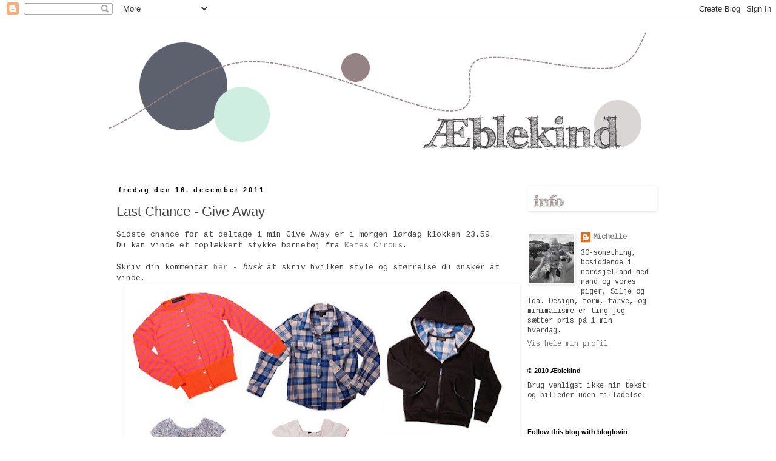

--- FILE ---
content_type: text/html; charset=UTF-8
request_url: https://ablekinder.blogspot.com/2011/12/last-chance-give-away.html
body_size: 17373
content:
<!DOCTYPE html>
<html class='v2' dir='ltr' lang='da'>
<head>
<link href='https://www.blogger.com/static/v1/widgets/4128112664-css_bundle_v2.css' rel='stylesheet' type='text/css'/>
<meta content='width=1100' name='viewport'/>
<meta content='text/html; charset=UTF-8' http-equiv='Content-Type'/>
<meta content='blogger' name='generator'/>
<link href='https://ablekinder.blogspot.com/favicon.ico' rel='icon' type='image/x-icon'/>
<link href='http://ablekinder.blogspot.com/2011/12/last-chance-give-away.html' rel='canonical'/>
<link rel="alternate" type="application/atom+xml" title="æblekind - Atom" href="https://ablekinder.blogspot.com/feeds/posts/default" />
<link rel="alternate" type="application/rss+xml" title="æblekind - RSS" href="https://ablekinder.blogspot.com/feeds/posts/default?alt=rss" />
<link rel="service.post" type="application/atom+xml" title="æblekind - Atom" href="https://www.blogger.com/feeds/8726398173003546729/posts/default" />

<link rel="alternate" type="application/atom+xml" title="æblekind - Atom" href="https://ablekinder.blogspot.com/feeds/4652391143706793396/comments/default" />
<!--Can't find substitution for tag [blog.ieCssRetrofitLinks]-->
<link href='https://blogger.googleusercontent.com/img/b/R29vZ2xl/AVvXsEj0NxmAwaOA2XUKjXEg8aRoE2S05yGv46p9EpkHpCzlmUG-dNcJ23y5aXoU8zmV4EoX9dVz49JJqYQgg3BdWLl4MwDTZezOG2Kt9ae71GhKYJ5BGXZ0xF1s1KGlc4vgvyu4UTXdbh0gWg/s640/december.jpg' rel='image_src'/>
<meta content='http://ablekinder.blogspot.com/2011/12/last-chance-give-away.html' property='og:url'/>
<meta content='Last Chance - Give Away' property='og:title'/>
<meta content='Sidste chance for at deltage i min Give Away er i morgen lørdag klokken 23.59. Du kan vinde et toplækkert stykke børnetøj fra Kates Circus ....' property='og:description'/>
<meta content='https://blogger.googleusercontent.com/img/b/R29vZ2xl/AVvXsEj0NxmAwaOA2XUKjXEg8aRoE2S05yGv46p9EpkHpCzlmUG-dNcJ23y5aXoU8zmV4EoX9dVz49JJqYQgg3BdWLl4MwDTZezOG2Kt9ae71GhKYJ5BGXZ0xF1s1KGlc4vgvyu4UTXdbh0gWg/w1200-h630-p-k-no-nu/december.jpg' property='og:image'/>
<title>æblekind: Last Chance - Give Away</title>
<style type='text/css'>@font-face{font-family:'Cousine';font-style:normal;font-weight:400;font-display:swap;src:url(//fonts.gstatic.com/s/cousine/v29/d6lIkaiiRdih4SpP_SkvzBTu39hchw.woff2)format('woff2');unicode-range:U+0460-052F,U+1C80-1C8A,U+20B4,U+2DE0-2DFF,U+A640-A69F,U+FE2E-FE2F;}@font-face{font-family:'Cousine';font-style:normal;font-weight:400;font-display:swap;src:url(//fonts.gstatic.com/s/cousine/v29/d6lIkaiiRdih4SpP_SAvzBTu39hchw.woff2)format('woff2');unicode-range:U+0301,U+0400-045F,U+0490-0491,U+04B0-04B1,U+2116;}@font-face{font-family:'Cousine';font-style:normal;font-weight:400;font-display:swap;src:url(//fonts.gstatic.com/s/cousine/v29/d6lIkaiiRdih4SpP_SgvzBTu39hchw.woff2)format('woff2');unicode-range:U+1F00-1FFF;}@font-face{font-family:'Cousine';font-style:normal;font-weight:400;font-display:swap;src:url(//fonts.gstatic.com/s/cousine/v29/d6lIkaiiRdih4SpP_ScvzBTu39hchw.woff2)format('woff2');unicode-range:U+0370-0377,U+037A-037F,U+0384-038A,U+038C,U+038E-03A1,U+03A3-03FF;}@font-face{font-family:'Cousine';font-style:normal;font-weight:400;font-display:swap;src:url(//fonts.gstatic.com/s/cousine/v29/d6lIkaiiRdih4SpP_SYvzBTu39hchw.woff2)format('woff2');unicode-range:U+0307-0308,U+0590-05FF,U+200C-2010,U+20AA,U+25CC,U+FB1D-FB4F;}@font-face{font-family:'Cousine';font-style:normal;font-weight:400;font-display:swap;src:url(//fonts.gstatic.com/s/cousine/v29/d6lIkaiiRdih4SpP_SsvzBTu39hchw.woff2)format('woff2');unicode-range:U+0102-0103,U+0110-0111,U+0128-0129,U+0168-0169,U+01A0-01A1,U+01AF-01B0,U+0300-0301,U+0303-0304,U+0308-0309,U+0323,U+0329,U+1EA0-1EF9,U+20AB;}@font-face{font-family:'Cousine';font-style:normal;font-weight:400;font-display:swap;src:url(//fonts.gstatic.com/s/cousine/v29/d6lIkaiiRdih4SpP_SovzBTu39hchw.woff2)format('woff2');unicode-range:U+0100-02BA,U+02BD-02C5,U+02C7-02CC,U+02CE-02D7,U+02DD-02FF,U+0304,U+0308,U+0329,U+1D00-1DBF,U+1E00-1E9F,U+1EF2-1EFF,U+2020,U+20A0-20AB,U+20AD-20C0,U+2113,U+2C60-2C7F,U+A720-A7FF;}@font-face{font-family:'Cousine';font-style:normal;font-weight:400;font-display:swap;src:url(//fonts.gstatic.com/s/cousine/v29/d6lIkaiiRdih4SpP_SQvzBTu39g.woff2)format('woff2');unicode-range:U+0000-00FF,U+0131,U+0152-0153,U+02BB-02BC,U+02C6,U+02DA,U+02DC,U+0304,U+0308,U+0329,U+2000-206F,U+20AC,U+2122,U+2191,U+2193,U+2212,U+2215,U+FEFF,U+FFFD;}</style>
<style id='page-skin-1' type='text/css'><!--
/*
-----------------------------------------------
Blogger Template Style
Name:     Simple
Designer: Blogger
URL:      www.blogger.com
----------------------------------------------- */
/* Content
----------------------------------------------- */
body {
font: normal normal 12px Cousine;
color: #444444;
background: #ffffff none repeat scroll top left;
padding: 0 0 0 0;
}
html body .region-inner {
min-width: 0;
max-width: 100%;
width: auto;
}
h2 {
font-size: 22px;
}
a:link {
text-decoration:none;
color: #7f7f7f;
}
a:visited {
text-decoration:none;
color: #888888;
}
a:hover {
text-decoration:underline;
color: #33aaff;
}
.body-fauxcolumn-outer .fauxcolumn-inner {
background: transparent none repeat scroll top left;
_background-image: none;
}
.body-fauxcolumn-outer .cap-top {
position: absolute;
z-index: 1;
height: 400px;
width: 100%;
}
.body-fauxcolumn-outer .cap-top .cap-left {
width: 100%;
background: transparent none repeat-x scroll top left;
_background-image: none;
}
.content-outer {
-moz-box-shadow: 0 0 0 rgba(0, 0, 0, .15);
-webkit-box-shadow: 0 0 0 rgba(0, 0, 0, .15);
-goog-ms-box-shadow: 0 0 0 #333333;
box-shadow: 0 0 0 rgba(0, 0, 0, .15);
margin-bottom: 1px;
}
.content-inner {
padding: 10px 40px;
}
.content-inner {
background-color: #ffffff;
}
/* Header
----------------------------------------------- */
.header-outer {
background: transparent none repeat-x scroll 0 -400px;
_background-image: none;
}
.Header h1 {
font: normal normal 40px 'Trebuchet MS',Trebuchet,Verdana,sans-serif;
color: transparent;
text-shadow: 0 0 0 rgba(0, 0, 0, .2);
}
.Header h1 a {
color: transparent;
}
.Header .description {
font-size: 18px;
color: #666666;
}
.header-inner .Header .titlewrapper {
padding: 22px 0;
}
.header-inner .Header .descriptionwrapper {
padding: 0 0;
}
/* Tabs
----------------------------------------------- */
.tabs-inner .section:first-child {
border-top: 0 solid #dddddd;
}
.tabs-inner .section:first-child ul {
margin-top: -1px;
border-top: 1px solid #dddddd;
border-left: 1px solid #dddddd;
border-right: 1px solid #dddddd;
}
.tabs-inner .widget ul {
background: transparent none repeat-x scroll 0 -800px;
_background-image: none;
border-bottom: 1px solid #dddddd;
margin-top: 0;
margin-left: -30px;
margin-right: -30px;
}
.tabs-inner .widget li a {
display: inline-block;
padding: .6em 1em;
font: normal normal 12px Cousine;
color: #000000;
border-left: 1px solid #ffffff;
border-right: 1px solid #dddddd;
}
.tabs-inner .widget li:first-child a {
border-left: none;
}
.tabs-inner .widget li.selected a, .tabs-inner .widget li a:hover {
color: #000000;
background-color: transparent;
text-decoration: none;
}
/* Columns
----------------------------------------------- */
.main-outer {
border-top: 0 solid transparent;
}
.fauxcolumn-left-outer .fauxcolumn-inner {
border-right: 1px solid transparent;
}
.fauxcolumn-right-outer .fauxcolumn-inner {
border-left: 1px solid transparent;
}
/* Headings
----------------------------------------------- */
div.widget > h2,
div.widget h2.title {
margin: 0 0 1em 0;
font: normal bold 11px 'Trebuchet MS',Trebuchet,Verdana,sans-serif;
color: #000000;
}
/* Widgets
----------------------------------------------- */
.widget .zippy {
color: #999999;
text-shadow: 2px 2px 1px rgba(0, 0, 0, .1);
}
.widget .popular-posts ul {
list-style: none;
}
/* Posts
----------------------------------------------- */
h2.date-header {
font: normal bold 11px Arial, Tahoma, Helvetica, FreeSans, sans-serif;
}
.date-header span {
background-color: #ffffff;
color: #000000;
padding: 0.4em;
letter-spacing: 3px;
margin: inherit;
}
.main-inner {
padding-top: 35px;
padding-bottom: 65px;
}
.main-inner .column-center-inner {
padding: 0 0;
}
.main-inner .column-center-inner .section {
margin: 0 1em;
}
.post {
margin: 0 0 45px 0;
}
h3.post-title, .comments h4 {
font: normal normal 22px 'Trebuchet MS',Trebuchet,Verdana,sans-serif;
margin: .75em 0 0;
}
.post-body {
font-size: 110%;
line-height: 1.4;
position: relative;
}
.post-body img, .post-body .tr-caption-container, .Profile img, .Image img,
.BlogList .item-thumbnail img {
padding: 2px;
background: #ffffff;
border: 1px solid transparent;
-moz-box-shadow: 1px 1px 5px rgba(0, 0, 0, .1);
-webkit-box-shadow: 1px 1px 5px rgba(0, 0, 0, .1);
box-shadow: 1px 1px 5px rgba(0, 0, 0, .1);
}
.post-body img, .post-body .tr-caption-container {
padding: 5px;
}
.post-body .tr-caption-container {
color: #444444;
}
.post-body .tr-caption-container img {
padding: 0;
background: transparent;
border: none;
-moz-box-shadow: 0 0 0 rgba(0, 0, 0, .1);
-webkit-box-shadow: 0 0 0 rgba(0, 0, 0, .1);
box-shadow: 0 0 0 rgba(0, 0, 0, .1);
}
.post-header {
margin: 0 0 1.5em;
line-height: 1.6;
font-size: 90%;
}
.post-footer {
margin: 20px -2px 0;
padding: 5px 10px;
color: #666666;
background-color: #ffffff;
border-bottom: 1px solid #cccccc;
line-height: 1.6;
font-size: 90%;
}
#comments .comment-author {
padding-top: 1.5em;
border-top: 1px solid transparent;
background-position: 0 1.5em;
}
#comments .comment-author:first-child {
padding-top: 0;
border-top: none;
}
.avatar-image-container {
margin: .2em 0 0;
}
#comments .avatar-image-container img {
border: 1px solid transparent;
}
/* Comments
----------------------------------------------- */
.comments .comments-content .icon.blog-author {
background-repeat: no-repeat;
background-image: url([data-uri]);
}
.comments .comments-content .loadmore a {
border-top: 1px solid #999999;
border-bottom: 1px solid #999999;
}
.comments .comment-thread.inline-thread {
background-color: #ffffff;
}
.comments .continue {
border-top: 2px solid #999999;
}
/* Accents
---------------------------------------------- */
.section-columns td.columns-cell {
border-left: 1px solid transparent;
}
.blog-pager {
background: transparent url(//www.blogblog.com/1kt/simple/paging_dot.png) repeat-x scroll top center;
}
.blog-pager-older-link, .home-link,
.blog-pager-newer-link {
background-color: #ffffff;
padding: 5px;
}
.footer-outer {
border-top: 1px dashed #bbbbbb;
}
/* Mobile
----------------------------------------------- */
body.mobile  {
background-size: auto;
}
.mobile .body-fauxcolumn-outer {
background: transparent none repeat scroll top left;
}
.mobile .body-fauxcolumn-outer .cap-top {
background-size: 100% auto;
}
.mobile .content-outer {
-webkit-box-shadow: 0 0 3px rgba(0, 0, 0, .15);
box-shadow: 0 0 3px rgba(0, 0, 0, .15);
}
.mobile .tabs-inner .widget ul {
margin-left: 0;
margin-right: 0;
}
.mobile .post {
margin: 0;
}
.mobile .main-inner .column-center-inner .section {
margin: 0;
}
.mobile .date-header span {
padding: 0.1em 10px;
margin: 0 -10px;
}
.mobile h3.post-title {
margin: 0;
}
.mobile .blog-pager {
background: transparent none no-repeat scroll top center;
}
.mobile .footer-outer {
border-top: none;
}
.mobile .main-inner, .mobile .footer-inner {
background-color: #ffffff;
}
.mobile-index-contents {
color: #444444;
}
.mobile-link-button {
background-color: #7f7f7f;
}
.mobile-link-button a:link, .mobile-link-button a:visited {
color: #ffffff;
}
.mobile .tabs-inner .section:first-child {
border-top: none;
}
.mobile .tabs-inner .PageList .widget-content {
background-color: transparent;
color: #000000;
border-top: 1px solid #dddddd;
border-bottom: 1px solid #dddddd;
}
.mobile .tabs-inner .PageList .widget-content .pagelist-arrow {
border-left: 1px solid #dddddd;
}

--></style>
<style id='template-skin-1' type='text/css'><!--
body {
min-width: 1000px;
}
.content-outer, .content-fauxcolumn-outer, .region-inner {
min-width: 1000px;
max-width: 1000px;
_width: 1000px;
}
.main-inner .columns {
padding-left: 0px;
padding-right: 260px;
}
.main-inner .fauxcolumn-center-outer {
left: 0px;
right: 260px;
/* IE6 does not respect left and right together */
_width: expression(this.parentNode.offsetWidth -
parseInt("0px") -
parseInt("260px") + 'px');
}
.main-inner .fauxcolumn-left-outer {
width: 0px;
}
.main-inner .fauxcolumn-right-outer {
width: 260px;
}
.main-inner .column-left-outer {
width: 0px;
right: 100%;
margin-left: -0px;
}
.main-inner .column-right-outer {
width: 260px;
margin-right: -260px;
}
#layout {
min-width: 0;
}
#layout .content-outer {
min-width: 0;
width: 800px;
}
#layout .region-inner {
min-width: 0;
width: auto;
}
body#layout div.add_widget {
padding: 8px;
}
body#layout div.add_widget a {
margin-left: 32px;
}
--></style>
<link href='https://www.blogger.com/dyn-css/authorization.css?targetBlogID=8726398173003546729&amp;zx=935eaa25-120f-401f-87e6-6be426b34f57' media='none' onload='if(media!=&#39;all&#39;)media=&#39;all&#39;' rel='stylesheet'/><noscript><link href='https://www.blogger.com/dyn-css/authorization.css?targetBlogID=8726398173003546729&amp;zx=935eaa25-120f-401f-87e6-6be426b34f57' rel='stylesheet'/></noscript>
<meta name='google-adsense-platform-account' content='ca-host-pub-1556223355139109'/>
<meta name='google-adsense-platform-domain' content='blogspot.com'/>

</head>
<body class='loading variant-simplysimple'>
<div class='navbar section' id='navbar' name='Navigationslinje'><div class='widget Navbar' data-version='1' id='Navbar1'><script type="text/javascript">
    function setAttributeOnload(object, attribute, val) {
      if(window.addEventListener) {
        window.addEventListener('load',
          function(){ object[attribute] = val; }, false);
      } else {
        window.attachEvent('onload', function(){ object[attribute] = val; });
      }
    }
  </script>
<div id="navbar-iframe-container"></div>
<script type="text/javascript" src="https://apis.google.com/js/platform.js"></script>
<script type="text/javascript">
      gapi.load("gapi.iframes:gapi.iframes.style.bubble", function() {
        if (gapi.iframes && gapi.iframes.getContext) {
          gapi.iframes.getContext().openChild({
              url: 'https://www.blogger.com/navbar/8726398173003546729?po\x3d4652391143706793396\x26origin\x3dhttps://ablekinder.blogspot.com',
              where: document.getElementById("navbar-iframe-container"),
              id: "navbar-iframe"
          });
        }
      });
    </script><script type="text/javascript">
(function() {
var script = document.createElement('script');
script.type = 'text/javascript';
script.src = '//pagead2.googlesyndication.com/pagead/js/google_top_exp.js';
var head = document.getElementsByTagName('head')[0];
if (head) {
head.appendChild(script);
}})();
</script>
</div></div>
<div class='body-fauxcolumns'>
<div class='fauxcolumn-outer body-fauxcolumn-outer'>
<div class='cap-top'>
<div class='cap-left'></div>
<div class='cap-right'></div>
</div>
<div class='fauxborder-left'>
<div class='fauxborder-right'></div>
<div class='fauxcolumn-inner'>
</div>
</div>
<div class='cap-bottom'>
<div class='cap-left'></div>
<div class='cap-right'></div>
</div>
</div>
</div>
<div class='content'>
<div class='content-fauxcolumns'>
<div class='fauxcolumn-outer content-fauxcolumn-outer'>
<div class='cap-top'>
<div class='cap-left'></div>
<div class='cap-right'></div>
</div>
<div class='fauxborder-left'>
<div class='fauxborder-right'></div>
<div class='fauxcolumn-inner'>
</div>
</div>
<div class='cap-bottom'>
<div class='cap-left'></div>
<div class='cap-right'></div>
</div>
</div>
</div>
<div class='content-outer'>
<div class='content-cap-top cap-top'>
<div class='cap-left'></div>
<div class='cap-right'></div>
</div>
<div class='fauxborder-left content-fauxborder-left'>
<div class='fauxborder-right content-fauxborder-right'></div>
<div class='content-inner'>
<header>
<div class='header-outer'>
<div class='header-cap-top cap-top'>
<div class='cap-left'></div>
<div class='cap-right'></div>
</div>
<div class='fauxborder-left header-fauxborder-left'>
<div class='fauxborder-right header-fauxborder-right'></div>
<div class='region-inner header-inner'>
<div class='header section' id='header' name='Overskrift'><div class='widget Header' data-version='1' id='Header1'>
<div id='header-inner'>
<a href='https://ablekinder.blogspot.com/' style='display: block'>
<img alt='æblekind' height='232px; ' id='Header1_headerimg' src='https://blogger.googleusercontent.com/img/b/R29vZ2xl/AVvXsEgiydRme0CLgnH7T7le9IqqK49WBf6YFUlsVQuxDg3QB6C_LPGR4F_2ym09ZDryMsFZUDuHa-9kUOC0o8-2mS3x_x4dJNug3rT6EP7HW2W0W6V2Qkz4U40JN9xI-llbP0JZDgx4OUnI9Q/s1600/top+2+test.jpg' style='display: block' width='1000px; '/>
</a>
</div>
</div></div>
</div>
</div>
<div class='header-cap-bottom cap-bottom'>
<div class='cap-left'></div>
<div class='cap-right'></div>
</div>
</div>
</header>
<div class='tabs-outer'>
<div class='tabs-cap-top cap-top'>
<div class='cap-left'></div>
<div class='cap-right'></div>
</div>
<div class='fauxborder-left tabs-fauxborder-left'>
<div class='fauxborder-right tabs-fauxborder-right'></div>
<div class='region-inner tabs-inner'>
<div class='tabs no-items section' id='crosscol' name='Felt over alle kolonner'></div>
<div class='tabs no-items section' id='crosscol-overflow' name='Cross-Column 2'></div>
</div>
</div>
<div class='tabs-cap-bottom cap-bottom'>
<div class='cap-left'></div>
<div class='cap-right'></div>
</div>
</div>
<div class='main-outer'>
<div class='main-cap-top cap-top'>
<div class='cap-left'></div>
<div class='cap-right'></div>
</div>
<div class='fauxborder-left main-fauxborder-left'>
<div class='fauxborder-right main-fauxborder-right'></div>
<div class='region-inner main-inner'>
<div class='columns fauxcolumns'>
<div class='fauxcolumn-outer fauxcolumn-center-outer'>
<div class='cap-top'>
<div class='cap-left'></div>
<div class='cap-right'></div>
</div>
<div class='fauxborder-left'>
<div class='fauxborder-right'></div>
<div class='fauxcolumn-inner'>
</div>
</div>
<div class='cap-bottom'>
<div class='cap-left'></div>
<div class='cap-right'></div>
</div>
</div>
<div class='fauxcolumn-outer fauxcolumn-left-outer'>
<div class='cap-top'>
<div class='cap-left'></div>
<div class='cap-right'></div>
</div>
<div class='fauxborder-left'>
<div class='fauxborder-right'></div>
<div class='fauxcolumn-inner'>
</div>
</div>
<div class='cap-bottom'>
<div class='cap-left'></div>
<div class='cap-right'></div>
</div>
</div>
<div class='fauxcolumn-outer fauxcolumn-right-outer'>
<div class='cap-top'>
<div class='cap-left'></div>
<div class='cap-right'></div>
</div>
<div class='fauxborder-left'>
<div class='fauxborder-right'></div>
<div class='fauxcolumn-inner'>
</div>
</div>
<div class='cap-bottom'>
<div class='cap-left'></div>
<div class='cap-right'></div>
</div>
</div>
<!-- corrects IE6 width calculation -->
<div class='columns-inner'>
<div class='column-center-outer'>
<div class='column-center-inner'>
<div class='main section' id='main' name='Hovedsektion'><div class='widget Blog' data-version='1' id='Blog1'>
<div class='blog-posts hfeed'>

          <div class="date-outer">
        
<h2 class='date-header'><span>fredag den 16. december 2011</span></h2>

          <div class="date-posts">
        
<div class='post-outer'>
<div class='post hentry uncustomized-post-template' itemprop='blogPost' itemscope='itemscope' itemtype='http://schema.org/BlogPosting'>
<meta content='https://blogger.googleusercontent.com/img/b/R29vZ2xl/AVvXsEj0NxmAwaOA2XUKjXEg8aRoE2S05yGv46p9EpkHpCzlmUG-dNcJ23y5aXoU8zmV4EoX9dVz49JJqYQgg3BdWLl4MwDTZezOG2Kt9ae71GhKYJ5BGXZ0xF1s1KGlc4vgvyu4UTXdbh0gWg/s640/december.jpg' itemprop='image_url'/>
<meta content='8726398173003546729' itemprop='blogId'/>
<meta content='4652391143706793396' itemprop='postId'/>
<a name='4652391143706793396'></a>
<h3 class='post-title entry-title' itemprop='name'>
Last Chance - Give Away
</h3>
<div class='post-header'>
<div class='post-header-line-1'></div>
</div>
<div class='post-body entry-content' id='post-body-4652391143706793396' itemprop='description articleBody'>
Sidste chance for at deltage i min Give Away er i morgen lørdag klokken 23.59. Du kan vinde et toplækkert stykke børnetøj fra <a href="http://www.katescircus.com/">Kates Circus</a>.<br />
<br />
Skriv din kommentar <a href="http://ablekinder.blogspot.com/2011/11/kates-circus-konkurrence-vind-et.html">her</a>&nbsp;- <em>husk</em> at skriv hvilken style og størrelse du ønsker at vinde.<br />
<div class="separator" style="clear: both; text-align: left;"><a href="https://blogger.googleusercontent.com/img/b/R29vZ2xl/AVvXsEj0NxmAwaOA2XUKjXEg8aRoE2S05yGv46p9EpkHpCzlmUG-dNcJ23y5aXoU8zmV4EoX9dVz49JJqYQgg3BdWLl4MwDTZezOG2Kt9ae71GhKYJ5BGXZ0xF1s1KGlc4vgvyu4UTXdbh0gWg/s1600/december.jpg" imageanchor="1" style="margin-left: 1em; margin-right: 1em;"><img border="0" height="518" oda="true" src="https://blogger.googleusercontent.com/img/b/R29vZ2xl/AVvXsEj0NxmAwaOA2XUKjXEg8aRoE2S05yGv46p9EpkHpCzlmUG-dNcJ23y5aXoU8zmV4EoX9dVz49JJqYQgg3BdWLl4MwDTZezOG2Kt9ae71GhKYJ5BGXZ0xF1s1KGlc4vgvyu4UTXdbh0gWg/s640/december.jpg" width="640" /></a></div><div align="left">&#65279;</div>
<div style='clear: both;'></div>
</div>
<div class='post-footer'>
<div class='post-footer-line post-footer-line-1'>
<span class='post-author vcard'>
Indsendt af
<span class='fn' itemprop='author' itemscope='itemscope' itemtype='http://schema.org/Person'>
<meta content='https://www.blogger.com/profile/11539644001681762553' itemprop='url'/>
<a class='g-profile' href='https://www.blogger.com/profile/11539644001681762553' rel='author' title='author profile'>
<span itemprop='name'>Michelle</span>
</a>
</span>
</span>
<span class='post-timestamp'>
kl.
<meta content='http://ablekinder.blogspot.com/2011/12/last-chance-give-away.html' itemprop='url'/>
<a class='timestamp-link' href='https://ablekinder.blogspot.com/2011/12/last-chance-give-away.html' rel='bookmark' title='permanent link'><abbr class='published' itemprop='datePublished' title='2011-12-16T02:45:00-08:00'>02.45</abbr></a>
</span>
<span class='post-comment-link'>
</span>
<span class='post-icons'>
<span class='item-control blog-admin pid-1846754933'>
<a href='https://www.blogger.com/post-edit.g?blogID=8726398173003546729&postID=4652391143706793396&from=pencil' title='Rediger opslag'>
<img alt='' class='icon-action' height='18' src='https://resources.blogblog.com/img/icon18_edit_allbkg.gif' width='18'/>
</a>
</span>
</span>
<div class='post-share-buttons goog-inline-block'>
</div>
</div>
<div class='post-footer-line post-footer-line-2'>
<span class='post-labels'>
Etiketter:
<a href='https://ablekinder.blogspot.com/search/label/give%20away' rel='tag'>give away</a>
</span>
</div>
<div class='post-footer-line post-footer-line-3'>
<span class='post-location'>
</span>
</div>
</div>
</div>
<div class='comments' id='comments'>
<a name='comments'></a>
<h4>Ingen kommentarer:</h4>
<div id='Blog1_comments-block-wrapper'>
<dl class='avatar-comment-indent' id='comments-block'>
</dl>
</div>
<p class='comment-footer'>
<div class='comment-form'>
<a name='comment-form'></a>
<h4 id='comment-post-message'>Send en kommentar</h4>
<p>
</p>
<a href='https://www.blogger.com/comment/frame/8726398173003546729?po=4652391143706793396&hl=da&saa=85391&origin=https://ablekinder.blogspot.com' id='comment-editor-src'></a>
<iframe allowtransparency='true' class='blogger-iframe-colorize blogger-comment-from-post' frameborder='0' height='410px' id='comment-editor' name='comment-editor' src='' width='100%'></iframe>
<script src='https://www.blogger.com/static/v1/jsbin/4212676325-comment_from_post_iframe.js' type='text/javascript'></script>
<script type='text/javascript'>
      BLOG_CMT_createIframe('https://www.blogger.com/rpc_relay.html');
    </script>
</div>
</p>
</div>
</div>

        </div></div>
      
</div>
<div class='blog-pager' id='blog-pager'>
<span id='blog-pager-newer-link'>
<a class='blog-pager-newer-link' href='https://ablekinder.blogspot.com/2011/12/and-winner-is.html' id='Blog1_blog-pager-newer-link' title='Nyere opslag'>Nyere opslag</a>
</span>
<span id='blog-pager-older-link'>
<a class='blog-pager-older-link' href='https://ablekinder.blogspot.com/2011/12/spar-30-pa-mini-ture-lundmyr-of-sweden.html' id='Blog1_blog-pager-older-link' title='Ældre opslag'>Ældre opslag</a>
</span>
<a class='home-link' href='https://ablekinder.blogspot.com/'>Start</a>
</div>
<div class='clear'></div>
<div class='post-feeds'>
<div class='feed-links'>
Abonner på:
<a class='feed-link' href='https://ablekinder.blogspot.com/feeds/4652391143706793396/comments/default' target='_blank' type='application/atom+xml'>Kommentarer til indlægget (Atom)</a>
</div>
</div>
</div></div>
</div>
</div>
<div class='column-left-outer'>
<div class='column-left-inner'>
<aside>
</aside>
</div>
</div>
<div class='column-right-outer'>
<div class='column-right-inner'>
<aside>
<div class='sidebar section' id='sidebar-right-1'><div class='widget Image' data-version='1' id='Image6'>
<div class='widget-content'>
<img alt='' height='35' id='Image6_img' src='https://blogger.googleusercontent.com/img/b/R29vZ2xl/AVvXsEipOBr8JLxyLA7FKJpzgvQg5BobuiFvOcTn3y7TIqkx1KaPtfuhgybGOlHpG2kH0AcaTk6Z47XiT7fHAbGIVpj9q8AGiLEsLuEwn2RxBaX_Ke6l_l_WgTSgjRSFc8hGHCTIuVnz7UcXng/s250/info+copy.jpg' width='207'/>
<br/>
</div>
<div class='clear'></div>
</div><div class='widget Profile' data-version='1' id='Profile1'>
<div class='widget-content'>
<a href='https://www.blogger.com/profile/11539644001681762553'><img alt='Mit billede' class='profile-img' height='80' src='//blogger.googleusercontent.com/img/b/R29vZ2xl/AVvXsEhI98jga5KiBLMB_Z3JizGPaxSt16Bm5xN0yw1JHtX1LuSyvsGmMJWJOZdIDd9ICg52G3TihiC6hXPRzIbUDK1MNjofT0ZDLrhpApjQ8LrWU3jgm_SkOalftpYJk9bz/s220/Silje100_2.jpg' width='73'/></a>
<dl class='profile-datablock'>
<dt class='profile-data'>
<a class='profile-name-link g-profile' href='https://www.blogger.com/profile/11539644001681762553' rel='author' style='background-image: url(//www.blogger.com/img/logo-16.png);'>
Michelle
</a>
</dt>
<dd class='profile-data'>
</dd>
<dd class='profile-textblock'>30-something, bosiddende i nordsjælland med mand og vores piger, Silje og Ida.

Design, form, farve, og minimalisme er ting jeg sætter pris på i min hverdag.</dd>
</dl>
<a class='profile-link' href='https://www.blogger.com/profile/11539644001681762553' rel='author'>Vis hele min profil</a>
<div class='clear'></div>
</div>
</div><div class='widget Text' data-version='1' id='Text1'>
<h2 class='title'>&#169; 2010 Æblekind</h2>
<div class='widget-content'>
Brug venligst ikke min tekst og billeder uden tilladelse.<br /><br />
</div>
<div class='clear'></div>
</div><div class='widget HTML' data-version='1' id='HTML2'>
<h2 class='title'>Follow this blog with bloglovin</h2>
<div class='widget-content'>
<a title="Follow æblekind on Bloglovin" href="http://www.bloglovin.com/en/blog/2526196"><img alt="Follow on Bloglovin" src="https://lh3.googleusercontent.com/blogger_img_proxy/AEn0k_tvjvKo6APA_lola5LFXQ-10M2qse66Zo875rdNzB4hKVr6B9yXwB8H68xwGoojdr3wUszU02kGPEKR03RGkDynBlgse4Pn9Havou4BYZKR0LS_vQOYPcvM25DblT_pXCvhDKHEhzxW=s0-d" border="0"></a>
</div>
<div class='clear'></div>
</div><div class='widget Translate' data-version='1' id='Translate1'>
<h2 class='title'>Translate</h2>
<div id='google_translate_element'></div>
<script>
    function googleTranslateElementInit() {
      new google.translate.TranslateElement({
        pageLanguage: 'da',
        autoDisplay: 'true',
        layout: google.translate.TranslateElement.InlineLayout.VERTICAL
      }, 'google_translate_element');
    }
  </script>
<script src='//translate.google.com/translate_a/element.js?cb=googleTranslateElementInit'></script>
<div class='clear'></div>
</div><div class='widget PopularPosts' data-version='1' id='PopularPosts1'>
<h2>Populære indlæg</h2>
<div class='widget-content popular-posts'>
<ul>
<li>
<div class='item-thumbnail-only'>
<div class='item-thumbnail'>
<a href='https://ablekinder.blogspot.com/2012/07/diy-pom-pom-i-silkepapir.html' target='_blank'>
<img alt='' border='0' src='https://blogger.googleusercontent.com/img/b/R29vZ2xl/AVvXsEhYeEE6MiSgv_BiR3YRQbxdxZ_v63dMhdXG4OUoY2zk6s3CBCOBp1S0WR8b0xpBIToDD71My3q2_ed2rlQF1ufV7-i97TbsmOU8HkkYweVj6EFm-aEzL85OpxmXugNziclbrB_mYFM1lg/w72-h72-p-k-no-nu/pompom1.jpg'/>
</a>
</div>
<div class='item-title'><a href='https://ablekinder.blogspot.com/2012/07/diy-pom-pom-i-silkepapir.html'>DIY - Pom Pom i silkepapir</a></div>
</div>
<div style='clear: both;'></div>
</li>
<li>
<div class='item-thumbnail-only'>
<div class='item-thumbnail'>
<a href='https://ablekinder.blogspot.com/2013/11/jul.html' target='_blank'>
<img alt='' border='0' src='https://blogger.googleusercontent.com/img/b/R29vZ2xl/AVvXsEiEBTisFwwulbFV6iBTT_AHeeyIxus7ycUiObNNU-KB7jOcGBTWJ8E016JrPVRtaldt6SsC-F8-ySGmMb951rgpWACbV21vNU6RS9KGF_zzkx4gy6XHGPLk4WJnyCi1J9LsDntsvXQF9Q/w72-h72-p-k-no-nu/blogger-image--1074898511.jpg'/>
</a>
</div>
<div class='item-title'><a href='https://ablekinder.blogspot.com/2013/11/jul.html'>Jul</a></div>
</div>
<div style='clear: both;'></div>
</li>
<li>
<div class='item-thumbnail-only'>
<div class='item-thumbnail'>
<a href='https://ablekinder.blogspot.com/2014/05/basic-t-shirt-diy.html' target='_blank'>
<img alt='' border='0' src='https://blogger.googleusercontent.com/img/b/R29vZ2xl/AVvXsEgqz4R4L_-nJthgYQLKcTNdtuHTN_G9TA7hhI1iu2zMkU4MIBmIGmZ_NW0JLEADYtiULTe2ST8x785H1VOPkET7qsAP6bUZqj9byUtMhhZ6CJycVPCWWB3_jahQemiXQFZSGqHjEt-K2Q/w72-h72-p-k-no-nu/blogger-image-1372552810.jpg'/>
</a>
</div>
<div class='item-title'><a href='https://ablekinder.blogspot.com/2014/05/basic-t-shirt-diy.html'>Basic t-shirt DIY</a></div>
</div>
<div style='clear: both;'></div>
</li>
</ul>
<div class='clear'></div>
</div>
</div><div class='widget Followers' data-version='1' id='Followers1'>
<h2 class='title'>Faste læsere</h2>
<div class='widget-content'>
<div id='Followers1-wrapper'>
<div style='margin-right:2px;'>
<div><script type="text/javascript" src="https://apis.google.com/js/platform.js"></script>
<div id="followers-iframe-container"></div>
<script type="text/javascript">
    window.followersIframe = null;
    function followersIframeOpen(url) {
      gapi.load("gapi.iframes", function() {
        if (gapi.iframes && gapi.iframes.getContext) {
          window.followersIframe = gapi.iframes.getContext().openChild({
            url: url,
            where: document.getElementById("followers-iframe-container"),
            messageHandlersFilter: gapi.iframes.CROSS_ORIGIN_IFRAMES_FILTER,
            messageHandlers: {
              '_ready': function(obj) {
                window.followersIframe.getIframeEl().height = obj.height;
              },
              'reset': function() {
                window.followersIframe.close();
                followersIframeOpen("https://www.blogger.com/followers/frame/8726398173003546729?colors\x3dCgt0cmFuc3BhcmVudBILdHJhbnNwYXJlbnQaByM0NDQ0NDQiByM3ZjdmN2YqByNmZmZmZmYyByMwMDAwMDA6ByM0NDQ0NDRCByM3ZjdmN2ZKByM5OTk5OTlSByM3ZjdmN2ZaC3RyYW5zcGFyZW50\x26pageSize\x3d21\x26hl\x3dda\x26origin\x3dhttps://ablekinder.blogspot.com");
              },
              'open': function(url) {
                window.followersIframe.close();
                followersIframeOpen(url);
              }
            }
          });
        }
      });
    }
    followersIframeOpen("https://www.blogger.com/followers/frame/8726398173003546729?colors\x3dCgt0cmFuc3BhcmVudBILdHJhbnNwYXJlbnQaByM0NDQ0NDQiByM3ZjdmN2YqByNmZmZmZmYyByMwMDAwMDA6ByM0NDQ0NDRCByM3ZjdmN2ZKByM5OTk5OTlSByM3ZjdmN2ZaC3RyYW5zcGFyZW50\x26pageSize\x3d21\x26hl\x3dda\x26origin\x3dhttps://ablekinder.blogspot.com");
  </script></div>
</div>
</div>
<div class='clear'></div>
</div>
</div><div class='widget PageList' data-version='1' id='PageList1'>
<h2>Sider</h2>
<div class='widget-content'>
<ul>
<li>
<a href='https://ablekinder.blogspot.com/'>Startside </a>
</li>
<li>
<a href='https://ablekinder.blogspot.com/p/ting-jeg-drmmer-om.html'>Must haves!</a>
</li>
</ul>
<div class='clear'></div>
</div>
</div><div class='widget Image' data-version='1' id='Image9'>
<div class='widget-content'>
<img alt='' height='220' id='Image9_img' src='https://blogger.googleusercontent.com/img/b/R29vZ2xl/AVvXsEgU0GcT0B3Q_97LNrVW-qKC4g7UE4KUouPZ0pwTbkmFqlSwfJgiIdsMBPgLV72zay-2TdZ2iZlCipI2q31HEy5O-bD2ev4siq2LJ04Yd7IgA8CsNQkYxXNU1no_pWefGr4e709SvRhq0A/s220/kt-componibili-hvid1-p.jpg' width='220'/>
<br/>
</div>
<div class='clear'></div>
</div><div class='widget Image' data-version='1' id='Image1'>
<div class='widget-content'>
<img alt='' height='165' id='Image1_img' src='https://blogger.googleusercontent.com/img/b/R29vZ2xl/AVvXsEiJ4A4XBvIL7aOCYHrEt3iGXd8NpiASG_Gijd2Y6XgU69v5xGQb-xqorEiqwvcUbfaNMbQvctvj4jxy8skv359iAKjdrkyYHajU6x3tvUOKVnwWiJHGQf19X3qH4j4koYE0dGQrbsCpiw/s250/kalender-p.jpg' width='250'/>
<br/>
</div>
<div class='clear'></div>
</div><div class='widget Image' data-version='1' id='Image3'>
<div class='widget-content'>
<img alt='' height='220' id='Image3_img' src='//4.bp.blogspot.com/_yB0ZdNP_SyE/TMVNNj4yNtI/AAAAAAAAAVY/xl6rwv3wkkg/S220/eames+white.jpg' width='215'/>
<br/>
</div>
<div class='clear'></div>
</div><div class='widget Image' data-version='1' id='Image2'>
<div class='widget-content'>
<img alt='' height='182' id='Image2_img' src='https://blogger.googleusercontent.com/img/b/R29vZ2xl/AVvXsEiFUB0sy4vmH0DbvcbGKIVLcj5K48Ge5gZb1CYLBKznLgunFndCEm7U7ElF6UaFClmqc2D47UQ7EQKtFVj00kl0u-GBgYV5mW6MdWP3ccE5V8HDcLqDA7625kiiyY3ws7ssFw6WaMSBFg/s220/100610a.jpg' width='220'/>
<br/>
</div>
<div class='clear'></div>
</div><div class='widget Image' data-version='1' id='Image10'>
<div class='widget-content'>
<img alt='' height='25' id='Image10_img' src='https://blogger.googleusercontent.com/img/b/R29vZ2xl/AVvXsEiAio4kwDdhiE9LEXojdz1F6daaEOvU-4rUlKW8TKnUXfPXdt8XK0hqfVbmLqATno5fKBgt0NaVVFmzI4D6a1pK3j530qcHPilKDMcJKSvsvHbVkkknMJWKGNFaEXx1kto8DgyZYLYDHA/s150/blogs+copy.jpg' width='150'/>
<br/>
</div>
<div class='clear'></div>
</div><div class='widget BlogList' data-version='1' id='BlogList1'>
<div class='widget-content'>
<div class='blog-list-container' id='BlogList1_container'>
<ul id='BlogList1_blogs'>
<li style='display: block;'>
<div class='blog-icon'>
</div>
<div class='blog-content'>
<div class='blog-title'>
<a href='https://badelma-badutski.dk/' target='_blank'>
badelma-badutski</a>
</div>
<div class='item-content'>
<span class='item-title'>
<a href='https://badelma-badutski.dk/udforskning-af-kaalrabis-mange-muligheder/' target='_blank'>
Udforskning af kålrabis mange muligheder
</a>
</span>
<div class='item-time'>
4 timer siden
</div>
</div>
</div>
<div style='clear: both;'></div>
</li>
<li style='display: block;'>
<div class='blog-icon'>
</div>
<div class='blog-content'>
<div class='blog-title'>
<a href='https://www.tinadalboge.dk' target='_blank'>
tinadalbøge.dk</a>
</div>
<div class='item-content'>
<span class='item-title'>
<a href='https://www.tinadalboge.dk/bologna/' target='_blank'>
Bologna &#8211; en perle i Italien med historie, kultur og gastronomi,
</a>
</span>
<div class='item-time'>
9 måneder siden
</div>
</div>
</div>
<div style='clear: both;'></div>
</li>
<li style='display: block;'>
<div class='blog-icon'>
</div>
<div class='blog-content'>
<div class='blog-title'>
<a href='http://stinehoelgaard.blogspot.com/' target='_blank'>
stinehoelgaard</a>
</div>
<div class='item-content'>
<span class='item-title'>
<a href='http://stinehoelgaard.blogspot.com/2022/03/tern-tern-tern.html' target='_blank'>
TERN TERN TERN
</a>
</span>
<div class='item-time'>
3 år siden
</div>
</div>
</div>
<div style='clear: both;'></div>
</li>
<li style='display: block;'>
<div class='blog-icon'>
</div>
<div class='blog-content'>
<div class='blog-title'>
<a href='http://ayumills.blogspot.com/' target='_blank'>
Pink Penguin</a>
</div>
<div class='item-content'>
<span class='item-title'>
<a href='http://ayumills.blogspot.com/2019/11/printable-holiday-messages.html' target='_blank'>
Printable holiday messages
</a>
</span>
<div class='item-time'>
5 år siden
</div>
</div>
</div>
<div style='clear: both;'></div>
</li>
<li style='display: block;'>
<div class='blog-icon'>
</div>
<div class='blog-content'>
<div class='blog-title'>
<a href='http://www.krittewitt.dk' target='_blank'>
Krittewitt</a>
</div>
<div class='item-content'>
<span class='item-title'>
<a href='http://www.krittewitt.dk/2019/09/sidste-uge-alene-paa-barsel.html' target='_blank'>
Sidste uge alene på barsel
</a>
</span>
<div class='item-time'>
6 år siden
</div>
</div>
</div>
<div style='clear: both;'></div>
</li>
<li style='display: block;'>
<div class='blog-icon'>
</div>
<div class='blog-content'>
<div class='blog-title'>
<a href='http://barewunderbar.blogspot.com/' target='_blank'>
bare WUNDERBAR</a>
</div>
<div class='item-content'>
<span class='item-title'>
<a href='http://barewunderbar.blogspot.com/2017/12/blog-post.html' target='_blank'>
</a>
</span>
<div class='item-time'>
7 år siden
</div>
</div>
</div>
<div style='clear: both;'></div>
</li>
<li style='display: block;'>
<div class='blog-icon'>
</div>
<div class='blog-content'>
<div class='blog-title'>
<a href='http://groovybabyandmama.blogspot.com/' target='_blank'>
Groovybaby....and mama</a>
</div>
<div class='item-content'>
<span class='item-title'>
<a href='http://groovybabyandmama.blogspot.com/2017/11/the-issie-top-tour.html' target='_blank'>
The Issie Top Tour
</a>
</span>
<div class='item-time'>
8 år siden
</div>
</div>
</div>
<div style='clear: both;'></div>
</li>
<li style='display: block;'>
<div class='blog-icon'>
</div>
<div class='blog-content'>
<div class='blog-title'>
<a href='http://marapytta.blogspot.com/' target='_blank'>
MARAPYTTA</a>
</div>
<div class='item-content'>
<span class='item-title'>
<a href='http://marapytta.blogspot.com/2017/05/smagsprve.html' target='_blank'>
Smagsprøve
</a>
</span>
<div class='item-time'>
8 år siden
</div>
</div>
</div>
<div style='clear: both;'></div>
</li>
<li style='display: block;'>
<div class='blog-icon'>
</div>
<div class='blog-content'>
<div class='blog-title'>
<a href='http://kreakriller.blogspot.com/' target='_blank'>
KreaKrilleR</a>
</div>
<div class='item-content'>
<span class='item-title'>
<a href='http://kreakriller.blogspot.com/2016/06/cara-melupakan-seseorang-yang-dicintai.html' target='_blank'>
Cara Melupakan Seseorang Yang Dicintai Dengan Cepat Sekali
</a>
</span>
<div class='item-time'>
9 år siden
</div>
</div>
</div>
<div style='clear: both;'></div>
</li>
<li style='display: block;'>
<div class='blog-icon'>
</div>
<div class='blog-content'>
<div class='blog-title'>
<a href='http://makwerk.blogspot.com/' target='_blank'>
makwerk</a>
</div>
<div class='item-content'>
<span class='item-title'>
<a href='http://makwerk.blogspot.com/2016/01/aret-der-gik-de-bedste-og-de-vrste.html' target='_blank'>
Året der gik - De bedste og de værste
</a>
</span>
<div class='item-time'>
9 år siden
</div>
</div>
</div>
<div style='clear: both;'></div>
</li>
<li style='display: block;'>
<div class='blog-icon'>
</div>
<div class='blog-content'>
<div class='blog-title'>
<a href='http://villasarah.blogspot.com/' target='_blank'>
Villa Sarah</a>
</div>
<div class='item-content'>
<span class='item-title'>
<a href='http://villasarah.blogspot.com/2015/10/best-garnier-hair-care-fructis-style.html' target='_blank'>
Best Garnier Hair Care Fructis Style Deconstructed Pixie Play, 2 Ounce
</a>
</span>
<div class='item-time'>
10 år siden
</div>
</div>
</div>
<div style='clear: both;'></div>
</li>
<li style='display: block;'>
<div class='blog-icon'>
</div>
<div class='blog-content'>
<div class='blog-title'>
<a href='http://fruvibe.blogspot.com/' target='_blank'>
Fru Vibe</a>
</div>
<div class='item-content'>
<span class='item-title'>
<a href='http://fruvibe.blogspot.com/2015/09/because-i-love-you.html' target='_blank'>
Because I Love You
</a>
</span>
<div class='item-time'>
10 år siden
</div>
</div>
</div>
<div style='clear: both;'></div>
</li>
<li style='display: block;'>
<div class='blog-icon'>
</div>
<div class='blog-content'>
<div class='blog-title'>
<a href='http://lebenvaerk.blogspot.com/' target='_blank'>
Lebenværk</a>
</div>
<div class='item-content'>
<span class='item-title'>
<a href='http://lebenvaerk.blogspot.com/2015/05/blog-post.html' target='_blank'>
HAPPY?
</a>
</span>
<div class='item-time'>
10 år siden
</div>
</div>
</div>
<div style='clear: both;'></div>
</li>
<li style='display: block;'>
<div class='blog-icon'>
</div>
<div class='blog-content'>
<div class='blog-title'>
<a href='http://connersnest.blogspot.com/' target='_blank'>
Conner's Nest...&#9829;</a>
</div>
<div class='item-content'>
<span class='item-title'>
<a href='http://connersnest.blogspot.com/2015/04/sig-goddag-til-minnie-mouse.html' target='_blank'>
Sig goddag til Minnie Mouse & indianerhøvdingen Indimámar ;-) (forsinket 
indlæg, der blev arkiveret ved en fejl)
</a>
</span>
<div class='item-time'>
10 år siden
</div>
</div>
</div>
<div style='clear: both;'></div>
</li>
<li style='display: block;'>
<div class='blog-icon'>
</div>
<div class='blog-content'>
<div class='blog-title'>
<a href='http://sofielegarth.blogspot.com/' target='_blank'>
Sofie Legarth</a>
</div>
<div class='item-content'>
<span class='item-title'>
<a href='http://sofielegarth.blogspot.com/2015/03/smukke-liberty-stoffer-til-salg.html' target='_blank'>
Smukke liberty stoffer til salg...
</a>
</span>
<div class='item-time'>
10 år siden
</div>
</div>
</div>
<div style='clear: both;'></div>
</li>
<li style='display: block;'>
<div class='blog-icon'>
</div>
<div class='blog-content'>
<div class='blog-title'>
<a href='http://blondinenpaataget.blogspot.com/' target='_blank'>
Blondinen på taget</a>
</div>
<div class='item-content'>
<span class='item-title'>
<a href='http://blondinenpaataget.blogspot.com/2014/11/5-things.html' target='_blank'>
5 things
</a>
</span>
<div class='item-time'>
10 år siden
</div>
</div>
</div>
<div style='clear: both;'></div>
</li>
<li style='display: block;'>
<div class='blog-icon'>
</div>
<div class='blog-content'>
<div class='blog-title'>
<a href='http://tungelunden.blogspot.com/' target='_blank'>
Tungelunden</a>
</div>
<div class='item-content'>
<span class='item-title'>
<a href='http://tungelunden.blogspot.com/2014/07/living-by-heart-kreative-workshops-i.html' target='_blank'>
Living by Heart - Kreative workshops i efteråret
</a>
</span>
<div class='item-time'>
11 år siden
</div>
</div>
</div>
<div style='clear: both;'></div>
</li>
<li style='display: block;'>
<div class='blog-icon'>
</div>
<div class='blog-content'>
<div class='blog-title'>
<a href='http://kreakullerogkrudtuglen.blogspot.com/' target='_blank'>
Kreakuller og krudtuglen</a>
</div>
<div class='item-content'>
<span class='item-title'>
<a href='http://kreakullerogkrudtuglen.blogspot.com/2014/07/sommerliv.html' target='_blank'>
Sommerliv
</a>
</span>
<div class='item-time'>
11 år siden
</div>
</div>
</div>
<div style='clear: both;'></div>
</li>
<li style='display: block;'>
<div class='blog-icon'>
</div>
<div class='blog-content'>
<div class='blog-title'>
<a href='http://annepoerksen.blogspot.com/' target='_blank'>
apfelstrudel</a>
</div>
<div class='item-content'>
<span class='item-title'>
<a href='http://annepoerksen.blogspot.com/2014/04/amsterdam.html' target='_blank'>
Amsterdam
</a>
</span>
<div class='item-time'>
11 år siden
</div>
</div>
</div>
<div style='clear: both;'></div>
</li>
<li style='display: block;'>
<div class='blog-icon'>
</div>
<div class='blog-content'>
<div class='blog-title'>
<a href='http://karlssonskludeskab.blogspot.com/' target='_blank'>
Karlssons Kludeskab</a>
</div>
<div class='item-content'>
<span class='item-title'>
<a href='http://karlssonskludeskab.blogspot.com/2014/03/hej.html' target='_blank'>
Hej?
</a>
</span>
<div class='item-time'>
11 år siden
</div>
</div>
</div>
<div style='clear: both;'></div>
</li>
<li style='display: block;'>
<div class='blog-icon'>
</div>
<div class='blog-content'>
<div class='blog-title'>
<a href='http://rappedikke.blogspot.com/' target='_blank'>
Rappedikke</a>
</div>
<div class='item-content'>
<span class='item-title'>
<a href='http://rappedikke.blogspot.com/2014/02/kjole-med-vinger-og-stoftryk.html' target='_blank'>
Kjole med vinger og stoftryk
</a>
</span>
<div class='item-time'>
11 år siden
</div>
</div>
</div>
<div style='clear: both;'></div>
</li>
<li style='display: block;'>
<div class='blog-icon'>
</div>
<div class='blog-content'>
<div class='blog-title'>
<a href='http://katarinasverden.blogspot.com/' target='_blank'>
Katarina's Verden</a>
</div>
<div class='item-content'>
<span class='item-title'>
<a href='http://katarinasverden.blogspot.com/2014/02/sukkerst-vest-til-prinsessa.html' target='_blank'>
Sukkersøt vest til prinsessa
</a>
</span>
<div class='item-time'>
11 år siden
</div>
</div>
</div>
<div style='clear: both;'></div>
</li>
<li style='display: block;'>
<div class='blog-icon'>
</div>
<div class='blog-content'>
<div class='blog-title'>
<a href='http://karinabaekkelund.blogspot.com/' target='_blank'>
Karina</a>
</div>
<div class='item-content'>
<span class='item-title'>
<a href='http://karinabaekkelund.blogspot.com/2013/10/theodors-fisketur.html' target='_blank'>
Theodors fisketur
</a>
</span>
<div class='item-time'>
12 år siden
</div>
</div>
</div>
<div style='clear: both;'></div>
</li>
<li style='display: block;'>
<div class='blog-icon'>
</div>
<div class='blog-content'>
<div class='blog-title'>
<a href='http://lutteridyl.blogspot.com/' target='_blank'>
Lutter Idyl</a>
</div>
<div class='item-content'>
<span class='item-title'>
<a href='http://lutteridyl.blogspot.com/2013/08/lutter-idyl-20.html' target='_blank'>
Lutter Idyl 2.0
</a>
</span>
<div class='item-time'>
12 år siden
</div>
</div>
</div>
<div style='clear: both;'></div>
</li>
<li style='display: block;'>
<div class='blog-icon'>
</div>
<div class='blog-content'>
<div class='blog-title'>
<a href='http://louisalorang.blogspot.com/' target='_blank'>
Louisa Lorang</a>
</div>
<div class='item-content'>
<span class='item-title'>
<a href='http://louisalorang.blogspot.com/2012/07/farvel-pa-gensyn.html' target='_blank'>
Farvel & på gensyn
</a>
</span>
<div class='item-time'>
13 år siden
</div>
</div>
</div>
<div style='clear: both;'></div>
</li>
<li style='display: block;'>
<div class='blog-icon'>
</div>
<div class='blog-content'>
<div class='blog-title'>
<a href='http://www.2-th.com/feeds/posts/default' target='_blank'>
På anden til højre</a>
</div>
<div class='item-content'>
<span class='item-title'>
<!--Can't find substitution for tag [item.itemTitle]-->
</span>
<div class='item-time'>
<!--Can't find substitution for tag [item.timePeriodSinceLastUpdate]-->
</div>
</div>
</div>
<div style='clear: both;'></div>
</li>
<li style='display: block;'>
<div class='blog-icon'>
</div>
<div class='blog-content'>
<div class='blog-title'>
<a href='http://detbedstejegved.blogspot.com/feeds/posts/default' target='_blank'>
det bedste jeg ved...</a>
</div>
<div class='item-content'>
<span class='item-title'>
<!--Can't find substitution for tag [item.itemTitle]-->
</span>
<div class='item-time'>
<!--Can't find substitution for tag [item.timePeriodSinceLastUpdate]-->
</div>
</div>
</div>
<div style='clear: both;'></div>
</li>
<li style='display: block;'>
<div class='blog-icon'>
</div>
<div class='blog-content'>
<div class='blog-title'>
<a href='http://annenowak.blogspot.com/feeds/posts/default' target='_blank'>
Anne Nowak</a>
</div>
<div class='item-content'>
<span class='item-title'>
<!--Can't find substitution for tag [item.itemTitle]-->
</span>
<div class='item-time'>
<!--Can't find substitution for tag [item.timePeriodSinceLastUpdate]-->
</div>
</div>
</div>
<div style='clear: both;'></div>
</li>
<li style='display: block;'>
<div class='blog-icon'>
</div>
<div class='blog-content'>
<div class='blog-title'>
<a href='http://kreahvidtehvidt.blogspot.com/feeds/posts/default' target='_blank'>
creagenda</a>
</div>
<div class='item-content'>
<span class='item-title'>
<!--Can't find substitution for tag [item.itemTitle]-->
</span>
<div class='item-time'>
<!--Can't find substitution for tag [item.timePeriodSinceLastUpdate]-->
</div>
</div>
</div>
<div style='clear: both;'></div>
</li>
</ul>
<div class='clear'></div>
</div>
</div>
</div><div class='widget HTML' data-version='1' id='HTML1'>
<h2 class='title'>Besøgende</h2>
<div class='widget-content'>
<!-- Start of StatCounter Code -->
<script type="text/javascript">
var sc_project=6596702; 
var sc_invisible=1; 
var sc_security="0238a566"; 
</script>

<script type="text/javascript" src="//www.statcounter.com/counter/counter_xhtml.js"></script><noscript><div class="statcounter"><a title="blogspot hit counter" class="statcounter" href="http://statcounter.com/blogger/"><img class="statcounter" src="https://lh3.googleusercontent.com/blogger_img_proxy/AEn0k_tkbOsv9OQEY7NYzFgtqBf5D471T6xZMsJjjG1nwA75KGuFYrn3_WsheN3Kon-r-HxnnIuHHI932lGx68YAV08mtyYJREHOLdbm1AH_pFC-844=s0-d" alt="blogspot hit counter"></a></div></noscript>
<!-- End of StatCounter Code -->
</div>
<div class='clear'></div>
</div><div class='widget BlogArchive' data-version='1' id='BlogArchive1'>
<h2>Blog-arkiv</h2>
<div class='widget-content'>
<div id='ArchiveList'>
<div id='BlogArchive1_ArchiveList'>
<ul class='hierarchy'>
<li class='archivedate collapsed'>
<a class='toggle' href='javascript:void(0)'>
<span class='zippy'>

        &#9658;&#160;
      
</span>
</a>
<a class='post-count-link' href='https://ablekinder.blogspot.com/2014/'>
2014
</a>
<span class='post-count' dir='ltr'>(2)</span>
<ul class='hierarchy'>
<li class='archivedate collapsed'>
<a class='toggle' href='javascript:void(0)'>
<span class='zippy'>

        &#9658;&#160;
      
</span>
</a>
<a class='post-count-link' href='https://ablekinder.blogspot.com/2014/05/'>
maj
</a>
<span class='post-count' dir='ltr'>(1)</span>
</li>
</ul>
<ul class='hierarchy'>
<li class='archivedate collapsed'>
<a class='toggle' href='javascript:void(0)'>
<span class='zippy'>

        &#9658;&#160;
      
</span>
</a>
<a class='post-count-link' href='https://ablekinder.blogspot.com/2014/03/'>
marts
</a>
<span class='post-count' dir='ltr'>(1)</span>
</li>
</ul>
</li>
</ul>
<ul class='hierarchy'>
<li class='archivedate collapsed'>
<a class='toggle' href='javascript:void(0)'>
<span class='zippy'>

        &#9658;&#160;
      
</span>
</a>
<a class='post-count-link' href='https://ablekinder.blogspot.com/2013/'>
2013
</a>
<span class='post-count' dir='ltr'>(28)</span>
<ul class='hierarchy'>
<li class='archivedate collapsed'>
<a class='toggle' href='javascript:void(0)'>
<span class='zippy'>

        &#9658;&#160;
      
</span>
</a>
<a class='post-count-link' href='https://ablekinder.blogspot.com/2013/11/'>
november
</a>
<span class='post-count' dir='ltr'>(2)</span>
</li>
</ul>
<ul class='hierarchy'>
<li class='archivedate collapsed'>
<a class='toggle' href='javascript:void(0)'>
<span class='zippy'>

        &#9658;&#160;
      
</span>
</a>
<a class='post-count-link' href='https://ablekinder.blogspot.com/2013/10/'>
oktober
</a>
<span class='post-count' dir='ltr'>(2)</span>
</li>
</ul>
<ul class='hierarchy'>
<li class='archivedate collapsed'>
<a class='toggle' href='javascript:void(0)'>
<span class='zippy'>

        &#9658;&#160;
      
</span>
</a>
<a class='post-count-link' href='https://ablekinder.blogspot.com/2013/09/'>
september
</a>
<span class='post-count' dir='ltr'>(3)</span>
</li>
</ul>
<ul class='hierarchy'>
<li class='archivedate collapsed'>
<a class='toggle' href='javascript:void(0)'>
<span class='zippy'>

        &#9658;&#160;
      
</span>
</a>
<a class='post-count-link' href='https://ablekinder.blogspot.com/2013/08/'>
august
</a>
<span class='post-count' dir='ltr'>(1)</span>
</li>
</ul>
<ul class='hierarchy'>
<li class='archivedate collapsed'>
<a class='toggle' href='javascript:void(0)'>
<span class='zippy'>

        &#9658;&#160;
      
</span>
</a>
<a class='post-count-link' href='https://ablekinder.blogspot.com/2013/07/'>
juli
</a>
<span class='post-count' dir='ltr'>(3)</span>
</li>
</ul>
<ul class='hierarchy'>
<li class='archivedate collapsed'>
<a class='toggle' href='javascript:void(0)'>
<span class='zippy'>

        &#9658;&#160;
      
</span>
</a>
<a class='post-count-link' href='https://ablekinder.blogspot.com/2013/06/'>
juni
</a>
<span class='post-count' dir='ltr'>(1)</span>
</li>
</ul>
<ul class='hierarchy'>
<li class='archivedate collapsed'>
<a class='toggle' href='javascript:void(0)'>
<span class='zippy'>

        &#9658;&#160;
      
</span>
</a>
<a class='post-count-link' href='https://ablekinder.blogspot.com/2013/05/'>
maj
</a>
<span class='post-count' dir='ltr'>(4)</span>
</li>
</ul>
<ul class='hierarchy'>
<li class='archivedate collapsed'>
<a class='toggle' href='javascript:void(0)'>
<span class='zippy'>

        &#9658;&#160;
      
</span>
</a>
<a class='post-count-link' href='https://ablekinder.blogspot.com/2013/04/'>
april
</a>
<span class='post-count' dir='ltr'>(4)</span>
</li>
</ul>
<ul class='hierarchy'>
<li class='archivedate collapsed'>
<a class='toggle' href='javascript:void(0)'>
<span class='zippy'>

        &#9658;&#160;
      
</span>
</a>
<a class='post-count-link' href='https://ablekinder.blogspot.com/2013/03/'>
marts
</a>
<span class='post-count' dir='ltr'>(5)</span>
</li>
</ul>
<ul class='hierarchy'>
<li class='archivedate collapsed'>
<a class='toggle' href='javascript:void(0)'>
<span class='zippy'>

        &#9658;&#160;
      
</span>
</a>
<a class='post-count-link' href='https://ablekinder.blogspot.com/2013/02/'>
februar
</a>
<span class='post-count' dir='ltr'>(1)</span>
</li>
</ul>
<ul class='hierarchy'>
<li class='archivedate collapsed'>
<a class='toggle' href='javascript:void(0)'>
<span class='zippy'>

        &#9658;&#160;
      
</span>
</a>
<a class='post-count-link' href='https://ablekinder.blogspot.com/2013/01/'>
januar
</a>
<span class='post-count' dir='ltr'>(2)</span>
</li>
</ul>
</li>
</ul>
<ul class='hierarchy'>
<li class='archivedate collapsed'>
<a class='toggle' href='javascript:void(0)'>
<span class='zippy'>

        &#9658;&#160;
      
</span>
</a>
<a class='post-count-link' href='https://ablekinder.blogspot.com/2012/'>
2012
</a>
<span class='post-count' dir='ltr'>(69)</span>
<ul class='hierarchy'>
<li class='archivedate collapsed'>
<a class='toggle' href='javascript:void(0)'>
<span class='zippy'>

        &#9658;&#160;
      
</span>
</a>
<a class='post-count-link' href='https://ablekinder.blogspot.com/2012/12/'>
december
</a>
<span class='post-count' dir='ltr'>(1)</span>
</li>
</ul>
<ul class='hierarchy'>
<li class='archivedate collapsed'>
<a class='toggle' href='javascript:void(0)'>
<span class='zippy'>

        &#9658;&#160;
      
</span>
</a>
<a class='post-count-link' href='https://ablekinder.blogspot.com/2012/09/'>
september
</a>
<span class='post-count' dir='ltr'>(4)</span>
</li>
</ul>
<ul class='hierarchy'>
<li class='archivedate collapsed'>
<a class='toggle' href='javascript:void(0)'>
<span class='zippy'>

        &#9658;&#160;
      
</span>
</a>
<a class='post-count-link' href='https://ablekinder.blogspot.com/2012/08/'>
august
</a>
<span class='post-count' dir='ltr'>(6)</span>
</li>
</ul>
<ul class='hierarchy'>
<li class='archivedate collapsed'>
<a class='toggle' href='javascript:void(0)'>
<span class='zippy'>

        &#9658;&#160;
      
</span>
</a>
<a class='post-count-link' href='https://ablekinder.blogspot.com/2012/07/'>
juli
</a>
<span class='post-count' dir='ltr'>(10)</span>
</li>
</ul>
<ul class='hierarchy'>
<li class='archivedate collapsed'>
<a class='toggle' href='javascript:void(0)'>
<span class='zippy'>

        &#9658;&#160;
      
</span>
</a>
<a class='post-count-link' href='https://ablekinder.blogspot.com/2012/06/'>
juni
</a>
<span class='post-count' dir='ltr'>(7)</span>
</li>
</ul>
<ul class='hierarchy'>
<li class='archivedate collapsed'>
<a class='toggle' href='javascript:void(0)'>
<span class='zippy'>

        &#9658;&#160;
      
</span>
</a>
<a class='post-count-link' href='https://ablekinder.blogspot.com/2012/05/'>
maj
</a>
<span class='post-count' dir='ltr'>(6)</span>
</li>
</ul>
<ul class='hierarchy'>
<li class='archivedate collapsed'>
<a class='toggle' href='javascript:void(0)'>
<span class='zippy'>

        &#9658;&#160;
      
</span>
</a>
<a class='post-count-link' href='https://ablekinder.blogspot.com/2012/04/'>
april
</a>
<span class='post-count' dir='ltr'>(6)</span>
</li>
</ul>
<ul class='hierarchy'>
<li class='archivedate collapsed'>
<a class='toggle' href='javascript:void(0)'>
<span class='zippy'>

        &#9658;&#160;
      
</span>
</a>
<a class='post-count-link' href='https://ablekinder.blogspot.com/2012/03/'>
marts
</a>
<span class='post-count' dir='ltr'>(10)</span>
</li>
</ul>
<ul class='hierarchy'>
<li class='archivedate collapsed'>
<a class='toggle' href='javascript:void(0)'>
<span class='zippy'>

        &#9658;&#160;
      
</span>
</a>
<a class='post-count-link' href='https://ablekinder.blogspot.com/2012/02/'>
februar
</a>
<span class='post-count' dir='ltr'>(7)</span>
</li>
</ul>
<ul class='hierarchy'>
<li class='archivedate collapsed'>
<a class='toggle' href='javascript:void(0)'>
<span class='zippy'>

        &#9658;&#160;
      
</span>
</a>
<a class='post-count-link' href='https://ablekinder.blogspot.com/2012/01/'>
januar
</a>
<span class='post-count' dir='ltr'>(12)</span>
</li>
</ul>
</li>
</ul>
<ul class='hierarchy'>
<li class='archivedate expanded'>
<a class='toggle' href='javascript:void(0)'>
<span class='zippy toggle-open'>

        &#9660;&#160;
      
</span>
</a>
<a class='post-count-link' href='https://ablekinder.blogspot.com/2011/'>
2011
</a>
<span class='post-count' dir='ltr'>(102)</span>
<ul class='hierarchy'>
<li class='archivedate expanded'>
<a class='toggle' href='javascript:void(0)'>
<span class='zippy toggle-open'>

        &#9660;&#160;
      
</span>
</a>
<a class='post-count-link' href='https://ablekinder.blogspot.com/2011/12/'>
december
</a>
<span class='post-count' dir='ltr'>(13)</span>
<ul class='posts'>
<li><a href='https://ablekinder.blogspot.com/2011/12/tidsrver.html'>Tidsrøver</a></li>
<li><a href='https://ablekinder.blogspot.com/2011/12/der-males.html'>Der males</a></li>
<li><a href='https://ablekinder.blogspot.com/2011/12/en-lille-mus-blev-fdt.html'>En lille mus blev født</a></li>
<li><a href='https://ablekinder.blogspot.com/2011/12/frste-julegave.html'>Første julegave</a></li>
<li><a href='https://ablekinder.blogspot.com/2011/12/and-winner-is.html'>and the winner is</a></li>
<li><a href='https://ablekinder.blogspot.com/2011/12/last-chance-give-away.html'>Last Chance - Give Away</a></li>
<li><a href='https://ablekinder.blogspot.com/2011/12/spar-30-pa-mini-ture-lundmyr-of-sweden.html'>Spar 30 % på Mini A Ture &amp; Lundmyr of Sweden</a></li>
<li><a href='https://ablekinder.blogspot.com/2011/12/heldige-mig.html'>Heldige mig</a></li>
<li><a href='https://ablekinder.blogspot.com/2011/12/juleoverraskelse.html'>Juleoverraskelse</a></li>
<li><a href='https://ablekinder.blogspot.com/2011/12/husk-kates-circus-give-away.html'>Husk Kates Circus Give Away</a></li>
<li><a href='https://ablekinder.blogspot.com/2011/12/italienske-kartoffelbrd.html'>Italienske kartoffelbrød</a></li>
<li><a href='https://ablekinder.blogspot.com/2011/12/fredag.html'>Fredag!</a></li>
<li><a href='https://ablekinder.blogspot.com/2011/12/mr-snobby-fox.html'>Mr. Snobby Fox</a></li>
</ul>
</li>
</ul>
<ul class='hierarchy'>
<li class='archivedate collapsed'>
<a class='toggle' href='javascript:void(0)'>
<span class='zippy'>

        &#9658;&#160;
      
</span>
</a>
<a class='post-count-link' href='https://ablekinder.blogspot.com/2011/11/'>
november
</a>
<span class='post-count' dir='ltr'>(14)</span>
</li>
</ul>
<ul class='hierarchy'>
<li class='archivedate collapsed'>
<a class='toggle' href='javascript:void(0)'>
<span class='zippy'>

        &#9658;&#160;
      
</span>
</a>
<a class='post-count-link' href='https://ablekinder.blogspot.com/2011/10/'>
oktober
</a>
<span class='post-count' dir='ltr'>(6)</span>
</li>
</ul>
<ul class='hierarchy'>
<li class='archivedate collapsed'>
<a class='toggle' href='javascript:void(0)'>
<span class='zippy'>

        &#9658;&#160;
      
</span>
</a>
<a class='post-count-link' href='https://ablekinder.blogspot.com/2011/09/'>
september
</a>
<span class='post-count' dir='ltr'>(10)</span>
</li>
</ul>
<ul class='hierarchy'>
<li class='archivedate collapsed'>
<a class='toggle' href='javascript:void(0)'>
<span class='zippy'>

        &#9658;&#160;
      
</span>
</a>
<a class='post-count-link' href='https://ablekinder.blogspot.com/2011/08/'>
august
</a>
<span class='post-count' dir='ltr'>(4)</span>
</li>
</ul>
<ul class='hierarchy'>
<li class='archivedate collapsed'>
<a class='toggle' href='javascript:void(0)'>
<span class='zippy'>

        &#9658;&#160;
      
</span>
</a>
<a class='post-count-link' href='https://ablekinder.blogspot.com/2011/07/'>
juli
</a>
<span class='post-count' dir='ltr'>(8)</span>
</li>
</ul>
<ul class='hierarchy'>
<li class='archivedate collapsed'>
<a class='toggle' href='javascript:void(0)'>
<span class='zippy'>

        &#9658;&#160;
      
</span>
</a>
<a class='post-count-link' href='https://ablekinder.blogspot.com/2011/06/'>
juni
</a>
<span class='post-count' dir='ltr'>(2)</span>
</li>
</ul>
<ul class='hierarchy'>
<li class='archivedate collapsed'>
<a class='toggle' href='javascript:void(0)'>
<span class='zippy'>

        &#9658;&#160;
      
</span>
</a>
<a class='post-count-link' href='https://ablekinder.blogspot.com/2011/05/'>
maj
</a>
<span class='post-count' dir='ltr'>(8)</span>
</li>
</ul>
<ul class='hierarchy'>
<li class='archivedate collapsed'>
<a class='toggle' href='javascript:void(0)'>
<span class='zippy'>

        &#9658;&#160;
      
</span>
</a>
<a class='post-count-link' href='https://ablekinder.blogspot.com/2011/04/'>
april
</a>
<span class='post-count' dir='ltr'>(10)</span>
</li>
</ul>
<ul class='hierarchy'>
<li class='archivedate collapsed'>
<a class='toggle' href='javascript:void(0)'>
<span class='zippy'>

        &#9658;&#160;
      
</span>
</a>
<a class='post-count-link' href='https://ablekinder.blogspot.com/2011/03/'>
marts
</a>
<span class='post-count' dir='ltr'>(8)</span>
</li>
</ul>
<ul class='hierarchy'>
<li class='archivedate collapsed'>
<a class='toggle' href='javascript:void(0)'>
<span class='zippy'>

        &#9658;&#160;
      
</span>
</a>
<a class='post-count-link' href='https://ablekinder.blogspot.com/2011/02/'>
februar
</a>
<span class='post-count' dir='ltr'>(8)</span>
</li>
</ul>
<ul class='hierarchy'>
<li class='archivedate collapsed'>
<a class='toggle' href='javascript:void(0)'>
<span class='zippy'>

        &#9658;&#160;
      
</span>
</a>
<a class='post-count-link' href='https://ablekinder.blogspot.com/2011/01/'>
januar
</a>
<span class='post-count' dir='ltr'>(11)</span>
</li>
</ul>
</li>
</ul>
<ul class='hierarchy'>
<li class='archivedate collapsed'>
<a class='toggle' href='javascript:void(0)'>
<span class='zippy'>

        &#9658;&#160;
      
</span>
</a>
<a class='post-count-link' href='https://ablekinder.blogspot.com/2010/'>
2010
</a>
<span class='post-count' dir='ltr'>(78)</span>
<ul class='hierarchy'>
<li class='archivedate collapsed'>
<a class='toggle' href='javascript:void(0)'>
<span class='zippy'>

        &#9658;&#160;
      
</span>
</a>
<a class='post-count-link' href='https://ablekinder.blogspot.com/2010/12/'>
december
</a>
<span class='post-count' dir='ltr'>(10)</span>
</li>
</ul>
<ul class='hierarchy'>
<li class='archivedate collapsed'>
<a class='toggle' href='javascript:void(0)'>
<span class='zippy'>

        &#9658;&#160;
      
</span>
</a>
<a class='post-count-link' href='https://ablekinder.blogspot.com/2010/11/'>
november
</a>
<span class='post-count' dir='ltr'>(7)</span>
</li>
</ul>
<ul class='hierarchy'>
<li class='archivedate collapsed'>
<a class='toggle' href='javascript:void(0)'>
<span class='zippy'>

        &#9658;&#160;
      
</span>
</a>
<a class='post-count-link' href='https://ablekinder.blogspot.com/2010/10/'>
oktober
</a>
<span class='post-count' dir='ltr'>(3)</span>
</li>
</ul>
<ul class='hierarchy'>
<li class='archivedate collapsed'>
<a class='toggle' href='javascript:void(0)'>
<span class='zippy'>

        &#9658;&#160;
      
</span>
</a>
<a class='post-count-link' href='https://ablekinder.blogspot.com/2010/09/'>
september
</a>
<span class='post-count' dir='ltr'>(3)</span>
</li>
</ul>
<ul class='hierarchy'>
<li class='archivedate collapsed'>
<a class='toggle' href='javascript:void(0)'>
<span class='zippy'>

        &#9658;&#160;
      
</span>
</a>
<a class='post-count-link' href='https://ablekinder.blogspot.com/2010/08/'>
august
</a>
<span class='post-count' dir='ltr'>(7)</span>
</li>
</ul>
<ul class='hierarchy'>
<li class='archivedate collapsed'>
<a class='toggle' href='javascript:void(0)'>
<span class='zippy'>

        &#9658;&#160;
      
</span>
</a>
<a class='post-count-link' href='https://ablekinder.blogspot.com/2010/07/'>
juli
</a>
<span class='post-count' dir='ltr'>(3)</span>
</li>
</ul>
<ul class='hierarchy'>
<li class='archivedate collapsed'>
<a class='toggle' href='javascript:void(0)'>
<span class='zippy'>

        &#9658;&#160;
      
</span>
</a>
<a class='post-count-link' href='https://ablekinder.blogspot.com/2010/06/'>
juni
</a>
<span class='post-count' dir='ltr'>(14)</span>
</li>
</ul>
<ul class='hierarchy'>
<li class='archivedate collapsed'>
<a class='toggle' href='javascript:void(0)'>
<span class='zippy'>

        &#9658;&#160;
      
</span>
</a>
<a class='post-count-link' href='https://ablekinder.blogspot.com/2010/05/'>
maj
</a>
<span class='post-count' dir='ltr'>(17)</span>
</li>
</ul>
<ul class='hierarchy'>
<li class='archivedate collapsed'>
<a class='toggle' href='javascript:void(0)'>
<span class='zippy'>

        &#9658;&#160;
      
</span>
</a>
<a class='post-count-link' href='https://ablekinder.blogspot.com/2010/04/'>
april
</a>
<span class='post-count' dir='ltr'>(10)</span>
</li>
</ul>
<ul class='hierarchy'>
<li class='archivedate collapsed'>
<a class='toggle' href='javascript:void(0)'>
<span class='zippy'>

        &#9658;&#160;
      
</span>
</a>
<a class='post-count-link' href='https://ablekinder.blogspot.com/2010/03/'>
marts
</a>
<span class='post-count' dir='ltr'>(4)</span>
</li>
</ul>
</li>
</ul>
</div>
</div>
<div class='clear'></div>
</div>
</div><div class='widget Label' data-version='1' id='Label1'>
<h2>Etiketter</h2>
<div class='widget-content cloud-label-widget-content'>
<span class='label-size label-size-1'>
<a dir='ltr' href='https://ablekinder.blogspot.com/search/label/Acapulco'>Acapulco</a>
</span>
<span class='label-size label-size-1'>
<a dir='ltr' href='https://ablekinder.blogspot.com/search/label/Aftensmad'>Aftensmad</a>
</span>
<span class='label-size label-size-1'>
<a dir='ltr' href='https://ablekinder.blogspot.com/search/label/amio'>amio</a>
</span>
<span class='label-size label-size-1'>
<a dir='ltr' href='https://ablekinder.blogspot.com/search/label/arbejde'>arbejde</a>
</span>
<span class='label-size label-size-3'>
<a dir='ltr' href='https://ablekinder.blogspot.com/search/label/argh'>argh</a>
</span>
<span class='label-size label-size-1'>
<a dir='ltr' href='https://ablekinder.blogspot.com/search/label/army'>army</a>
</span>
<span class='label-size label-size-2'>
<a dir='ltr' href='https://ablekinder.blogspot.com/search/label/award'>award</a>
</span>
<span class='label-size label-size-2'>
<a dir='ltr' href='https://ablekinder.blogspot.com/search/label/baby'>baby</a>
</span>
<span class='label-size label-size-3'>
<a dir='ltr' href='https://ablekinder.blogspot.com/search/label/bagning'>bagning</a>
</span>
<span class='label-size label-size-4'>
<a dir='ltr' href='https://ablekinder.blogspot.com/search/label/bagv%C3%A6rk'>bagværk</a>
</span>
<span class='label-size label-size-1'>
<a dir='ltr' href='https://ablekinder.blogspot.com/search/label/Barselsgave'>Barselsgave</a>
</span>
<span class='label-size label-size-3'>
<a dir='ltr' href='https://ablekinder.blogspot.com/search/label/blogging'>blogging</a>
</span>
<span class='label-size label-size-1'>
<a dir='ltr' href='https://ablekinder.blogspot.com/search/label/Bloglovin'>Bloglovin</a>
</span>
<span class='label-size label-size-3'>
<a dir='ltr' href='https://ablekinder.blogspot.com/search/label/blomster'>blomster</a>
</span>
<span class='label-size label-size-4'>
<a dir='ltr' href='https://ablekinder.blogspot.com/search/label/bolig'>bolig</a>
</span>
<span class='label-size label-size-3'>
<a dir='ltr' href='https://ablekinder.blogspot.com/search/label/bryllup'>bryllup</a>
</span>
<span class='label-size label-size-1'>
<a dir='ltr' href='https://ablekinder.blogspot.com/search/label/b%C3%A6r'>bær</a>
</span>
<span class='label-size label-size-4'>
<a dir='ltr' href='https://ablekinder.blogspot.com/search/label/b%C3%B8rn'>børn</a>
</span>
<span class='label-size label-size-3'>
<a dir='ltr' href='https://ablekinder.blogspot.com/search/label/b%C3%B8rneaktivitet'>børneaktivitet</a>
</span>
<span class='label-size label-size-1'>
<a dir='ltr' href='https://ablekinder.blogspot.com/search/label/b%C3%B8rnefamilie'>børnefamilie</a>
</span>
<span class='label-size label-size-5'>
<a dir='ltr' href='https://ablekinder.blogspot.com/search/label/b%C3%B8rnet%C3%B8j'>børnetøj</a>
</span>
<span class='label-size label-size-1'>
<a dir='ltr' href='https://ablekinder.blogspot.com/search/label/cake'>cake</a>
</span>
<span class='label-size label-size-1'>
<a dir='ltr' href='https://ablekinder.blogspot.com/search/label/chokolade'>chokolade</a>
</span>
<span class='label-size label-size-1'>
<a dir='ltr' href='https://ablekinder.blogspot.com/search/label/Cupcake'>Cupcake</a>
</span>
<span class='label-size label-size-2'>
<a dir='ltr' href='https://ablekinder.blogspot.com/search/label/cupcakes'>cupcakes</a>
</span>
<span class='label-size label-size-1'>
<a dir='ltr' href='https://ablekinder.blogspot.com/search/label/Daim'>Daim</a>
</span>
<span class='label-size label-size-1'>
<a dir='ltr' href='https://ablekinder.blogspot.com/search/label/Danish%20design'>Danish design</a>
</span>
<span class='label-size label-size-1'>
<a dir='ltr' href='https://ablekinder.blogspot.com/search/label/december'>december</a>
</span>
<span class='label-size label-size-1'>
<a dir='ltr' href='https://ablekinder.blogspot.com/search/label/decor'>decor</a>
</span>
<span class='label-size label-size-4'>
<a dir='ltr' href='https://ablekinder.blogspot.com/search/label/dekoration'>dekoration</a>
</span>
<span class='label-size label-size-3'>
<a dir='ltr' href='https://ablekinder.blogspot.com/search/label/design'>design</a>
</span>
<span class='label-size label-size-1'>
<a dir='ltr' href='https://ablekinder.blogspot.com/search/label/dessert'>dessert</a>
</span>
<span class='label-size label-size-3'>
<a dir='ltr' href='https://ablekinder.blogspot.com/search/label/DIY'>DIY</a>
</span>
<span class='label-size label-size-2'>
<a dir='ltr' href='https://ablekinder.blogspot.com/search/label/dr%C3%B8mme'>drømme</a>
</span>
<span class='label-size label-size-3'>
<a dir='ltr' href='https://ablekinder.blogspot.com/search/label/efterlysning'>efterlysning</a>
</span>
<span class='label-size label-size-2'>
<a dir='ltr' href='https://ablekinder.blogspot.com/search/label/Efter%C3%A5r'>Efterår</a>
</span>
<span class='label-size label-size-2'>
<a dir='ltr' href='https://ablekinder.blogspot.com/search/label/Essie'>Essie</a>
</span>
<span class='label-size label-size-1'>
<a dir='ltr' href='https://ablekinder.blogspot.com/search/label/Etsy'>Etsy</a>
</span>
<span class='label-size label-size-5'>
<a dir='ltr' href='https://ablekinder.blogspot.com/search/label/familie'>familie</a>
</span>
<span class='label-size label-size-3'>
<a dir='ltr' href='https://ablekinder.blogspot.com/search/label/familie%20hygge'>familie hygge</a>
</span>
<span class='label-size label-size-1'>
<a dir='ltr' href='https://ablekinder.blogspot.com/search/label/familiehygge'>familiehygge</a>
</span>
<span class='label-size label-size-2'>
<a dir='ltr' href='https://ablekinder.blogspot.com/search/label/farven%20gr%C3%B8n'>farven grøn</a>
</span>
<span class='label-size label-size-1'>
<a dir='ltr' href='https://ablekinder.blogspot.com/search/label/favoritter'>favoritter</a>
</span>
<span class='label-size label-size-2'>
<a dir='ltr' href='https://ablekinder.blogspot.com/search/label/ferie'>ferie</a>
</span>
<span class='label-size label-size-2'>
<a dir='ltr' href='https://ablekinder.blogspot.com/search/label/for%C3%A5r'>forår</a>
</span>
<span class='label-size label-size-2'>
<a dir='ltr' href='https://ablekinder.blogspot.com/search/label/for%C3%A5rsfornemmelser'>forårsfornemmelser</a>
</span>
<span class='label-size label-size-1'>
<a dir='ltr' href='https://ablekinder.blogspot.com/search/label/frokost'>frokost</a>
</span>
<span class='label-size label-size-1'>
<a dir='ltr' href='https://ablekinder.blogspot.com/search/label/Frugt'>Frugt</a>
</span>
<span class='label-size label-size-3'>
<a dir='ltr' href='https://ablekinder.blogspot.com/search/label/f%C3%B8dselsdag'>fødselsdag</a>
</span>
<span class='label-size label-size-1'>
<a dir='ltr' href='https://ablekinder.blogspot.com/search/label/F%C3%B8rste%20indl%C3%A6g'>Første indlæg</a>
</span>
<span class='label-size label-size-1'>
<a dir='ltr' href='https://ablekinder.blogspot.com/search/label/gadget'>gadget</a>
</span>
<span class='label-size label-size-2'>
<a dir='ltr' href='https://ablekinder.blogspot.com/search/label/genbrug'>genbrug</a>
</span>
<span class='label-size label-size-5'>
<a dir='ltr' href='https://ablekinder.blogspot.com/search/label/give%20away'>give away</a>
</span>
<span class='label-size label-size-2'>
<a dir='ltr' href='https://ablekinder.blogspot.com/search/label/giveaway'>giveaway</a>
</span>
<span class='label-size label-size-2'>
<a dir='ltr' href='https://ablekinder.blogspot.com/search/label/grey'>grey</a>
</span>
<span class='label-size label-size-1'>
<a dir='ltr' href='https://ablekinder.blogspot.com/search/label/gr%C3%A5'>grå</a>
</span>
<span class='label-size label-size-2'>
<a dir='ltr' href='https://ablekinder.blogspot.com/search/label/gudebogen'>gudebogen</a>
</span>
<span class='label-size label-size-2'>
<a dir='ltr' href='https://ablekinder.blogspot.com/search/label/gul'>gul</a>
</span>
<span class='label-size label-size-3'>
<a dir='ltr' href='https://ablekinder.blogspot.com/search/label/gummir%C3%B8jsere'>gummirøjsere</a>
</span>
<span class='label-size label-size-1'>
<a dir='ltr' href='https://ablekinder.blogspot.com/search/label/g%C3%B8r-det-selv'>gør-det-selv</a>
</span>
<span class='label-size label-size-3'>
<a dir='ltr' href='https://ablekinder.blogspot.com/search/label/have'>have</a>
</span>
<span class='label-size label-size-1'>
<a dir='ltr' href='https://ablekinder.blogspot.com/search/label/hvid'>hvid</a>
</span>
<span class='label-size label-size-1'>
<a dir='ltr' href='https://ablekinder.blogspot.com/search/label/hygge'>hygge</a>
</span>
<span class='label-size label-size-2'>
<a dir='ltr' href='https://ablekinder.blogspot.com/search/label/h%C3%B8j%20p%C3%A5%20stoffer'>høj på stoffer</a>
</span>
<span class='label-size label-size-3'>
<a dir='ltr' href='https://ablekinder.blogspot.com/search/label/ikea'>ikea</a>
</span>
<span class='label-size label-size-1'>
<a dir='ltr' href='https://ablekinder.blogspot.com/search/label/indpakning'>indpakning</a>
</span>
<span class='label-size label-size-3'>
<a dir='ltr' href='https://ablekinder.blogspot.com/search/label/indretning'>indretning</a>
</span>
<span class='label-size label-size-2'>
<a dir='ltr' href='https://ablekinder.blogspot.com/search/label/is'>is</a>
</span>
<span class='label-size label-size-3'>
<a dir='ltr' href='https://ablekinder.blogspot.com/search/label/jordb%C3%A6r'>jordbær</a>
</span>
<span class='label-size label-size-2'>
<a dir='ltr' href='https://ablekinder.blogspot.com/search/label/juhuuu'>juhuuu</a>
</span>
<span class='label-size label-size-3'>
<a dir='ltr' href='https://ablekinder.blogspot.com/search/label/jul'>jul</a>
</span>
<span class='label-size label-size-3'>
<a dir='ltr' href='https://ablekinder.blogspot.com/search/label/julerier'>julerier</a>
</span>
<span class='label-size label-size-1'>
<a dir='ltr' href='https://ablekinder.blogspot.com/search/label/kaffe'>kaffe</a>
</span>
<span class='label-size label-size-3'>
<a dir='ltr' href='https://ablekinder.blogspot.com/search/label/kage'>kage</a>
</span>
<span class='label-size label-size-1'>
<a dir='ltr' href='https://ablekinder.blogspot.com/search/label/kids'>kids</a>
</span>
<span class='label-size label-size-3'>
<a dir='ltr' href='https://ablekinder.blogspot.com/search/label/kidswear'>kidswear</a>
</span>
<span class='label-size label-size-2'>
<a dir='ltr' href='https://ablekinder.blogspot.com/search/label/konkurrence'>konkurrence</a>
</span>
<span class='label-size label-size-3'>
<a dir='ltr' href='https://ablekinder.blogspot.com/search/label/kort'>kort</a>
</span>
<span class='label-size label-size-1'>
<a dir='ltr' href='https://ablekinder.blogspot.com/search/label/kreativ%20med%20b%C3%B8rn'>kreativ med børn</a>
</span>
<span class='label-size label-size-3'>
<a dir='ltr' href='https://ablekinder.blogspot.com/search/label/kreative%20ideer'>kreative ideer</a>
</span>
<span class='label-size label-size-2'>
<a dir='ltr' href='https://ablekinder.blogspot.com/search/label/kubus'>kubus</a>
</span>
<span class='label-size label-size-1'>
<a dir='ltr' href='https://ablekinder.blogspot.com/search/label/k%C3%B8kken'>køkken</a>
</span>
<span class='label-size label-size-2'>
<a dir='ltr' href='https://ablekinder.blogspot.com/search/label/leo'>leo</a>
</span>
<span class='label-size label-size-1'>
<a dir='ltr' href='https://ablekinder.blogspot.com/search/label/leopard'>leopard</a>
</span>
<span class='label-size label-size-3'>
<a dir='ltr' href='https://ablekinder.blogspot.com/search/label/liberty'>liberty</a>
</span>
<span class='label-size label-size-3'>
<a dir='ltr' href='https://ablekinder.blogspot.com/search/label/lidt%20til%20mor'>lidt til mor</a>
</span>
<span class='label-size label-size-2'>
<a dir='ltr' href='https://ablekinder.blogspot.com/search/label/loppemarked'>loppemarked</a>
</span>
<span class='label-size label-size-3'>
<a dir='ltr' href='https://ablekinder.blogspot.com/search/label/mad'>mad</a>
</span>
<span class='label-size label-size-1'>
<a dir='ltr' href='https://ablekinder.blogspot.com/search/label/madplan'>madplan</a>
</span>
<span class='label-size label-size-2'>
<a dir='ltr' href='https://ablekinder.blogspot.com/search/label/maling'>maling</a>
</span>
<span class='label-size label-size-1'>
<a dir='ltr' href='https://ablekinder.blogspot.com/search/label/Michael%20Miller'>Michael Miller</a>
</span>
<span class='label-size label-size-1'>
<a dir='ltr' href='https://ablekinder.blogspot.com/search/label/minikrea'>minikrea</a>
</span>
<span class='label-size label-size-2'>
<a dir='ltr' href='https://ablekinder.blogspot.com/search/label/mint'>mint</a>
</span>
<span class='label-size label-size-1'>
<a dir='ltr' href='https://ablekinder.blogspot.com/search/label/Mumi'>Mumi</a>
</span>
<span class='label-size label-size-2'>
<a dir='ltr' href='https://ablekinder.blogspot.com/search/label/muuto'>muuto</a>
</span>
<span class='label-size label-size-2'>
<a dir='ltr' href='https://ablekinder.blogspot.com/search/label/m%C3%B8bler'>møbler</a>
</span>
<span class='label-size label-size-2'>
<a dir='ltr' href='https://ablekinder.blogspot.com/search/label/nameit'>nameit</a>
</span>
<span class='label-size label-size-1'>
<a dir='ltr' href='https://ablekinder.blogspot.com/search/label/navnem%C3%A6rke'>navnemærke</a>
</span>
<span class='label-size label-size-2'>
<a dir='ltr' href='https://ablekinder.blogspot.com/search/label/neon'>neon</a>
</span>
<span class='label-size label-size-1'>
<a dir='ltr' href='https://ablekinder.blogspot.com/search/label/nybegynder%20i%20blog'>nybegynder i blog</a>
</span>
<span class='label-size label-size-1'>
<a dir='ltr' href='https://ablekinder.blogspot.com/search/label/opskrift'>opskrift</a>
</span>
<span class='label-size label-size-4'>
<a dir='ltr' href='https://ablekinder.blogspot.com/search/label/opskrifter'>opskrifter</a>
</span>
<span class='label-size label-size-1'>
<a dir='ltr' href='https://ablekinder.blogspot.com/search/label/outfit'>outfit</a>
</span>
<span class='label-size label-size-3'>
<a dir='ltr' href='https://ablekinder.blogspot.com/search/label/pakkekalender'>pakkekalender</a>
</span>
<span class='label-size label-size-4'>
<a dir='ltr' href='https://ablekinder.blogspot.com/search/label/papir'>papir</a>
</span>
<span class='label-size label-size-1'>
<a dir='ltr' href='https://ablekinder.blogspot.com/search/label/patchwork'>patchwork</a>
</span>
<span class='label-size label-size-1'>
<a dir='ltr' href='https://ablekinder.blogspot.com/search/label/pimp'>pimp</a>
</span>
<span class='label-size label-size-1'>
<a dir='ltr' href='https://ablekinder.blogspot.com/search/label/pizza'>pizza</a>
</span>
<span class='label-size label-size-1'>
<a dir='ltr' href='https://ablekinder.blogspot.com/search/label/polterabend'>polterabend</a>
</span>
<span class='label-size label-size-1'>
<a dir='ltr' href='https://ablekinder.blogspot.com/search/label/porcel%C3%A6n'>porcelæn</a>
</span>
<span class='label-size label-size-3'>
<a dir='ltr' href='https://ablekinder.blogspot.com/search/label/prikker'>prikker</a>
</span>
<span class='label-size label-size-3'>
<a dir='ltr' href='https://ablekinder.blogspot.com/search/label/pynt'>pynt</a>
</span>
<span class='label-size label-size-2'>
<a dir='ltr' href='https://ablekinder.blogspot.com/search/label/p%C3%A5ske'>påske</a>
</span>
<span class='label-size label-size-1'>
<a dir='ltr' href='https://ablekinder.blogspot.com/search/label/regnvejr'>regnvejr</a>
</span>
<span class='label-size label-size-3'>
<a dir='ltr' href='https://ablekinder.blogspot.com/search/label/retro'>retro</a>
</span>
<span class='label-size label-size-2'>
<a dir='ltr' href='https://ablekinder.blogspot.com/search/label/selvfork%C3%A6lelse'>selvforkælelse</a>
</span>
<span class='label-size label-size-4'>
<a dir='ltr' href='https://ablekinder.blogspot.com/search/label/shopping'>shopping</a>
</span>
<span class='label-size label-size-3'>
<a dir='ltr' href='https://ablekinder.blogspot.com/search/label/sko'>sko</a>
</span>
<span class='label-size label-size-1'>
<a dir='ltr' href='https://ablekinder.blogspot.com/search/label/sl%C3%B8jfe'>sløjfe</a>
</span>
<span class='label-size label-size-2'>
<a dir='ltr' href='https://ablekinder.blogspot.com/search/label/sne'>sne</a>
</span>
<span class='label-size label-size-5'>
<a dir='ltr' href='https://ablekinder.blogspot.com/search/label/snik%20snak'>snik snak</a>
</span>
<span class='label-size label-size-3'>
<a dir='ltr' href='https://ablekinder.blogspot.com/search/label/sol'>sol</a>
</span>
<span class='label-size label-size-1'>
<a dir='ltr' href='https://ablekinder.blogspot.com/search/label/solb%C3%A6r'>solbær</a>
</span>
<span class='label-size label-size-2'>
<a dir='ltr' href='https://ablekinder.blogspot.com/search/label/solgul'>solgul</a>
</span>
<span class='label-size label-size-4'>
<a dir='ltr' href='https://ablekinder.blogspot.com/search/label/sommer'>sommer</a>
</span>
<span class='label-size label-size-1'>
<a dir='ltr' href='https://ablekinder.blogspot.com/search/label/sommerhusgrunde'>sommerhusgrunde</a>
</span>
<span class='label-size label-size-2'>
<a dir='ltr' href='https://ablekinder.blogspot.com/search/label/stjerner'>stjerner</a>
</span>
<span class='label-size label-size-4'>
<a dir='ltr' href='https://ablekinder.blogspot.com/search/label/stof'>stof</a>
</span>
<span class='label-size label-size-1'>
<a dir='ltr' href='https://ablekinder.blogspot.com/search/label/stof2000'>stof2000</a>
</span>
<span class='label-size label-size-1'>
<a dir='ltr' href='https://ablekinder.blogspot.com/search/label/sukker'>sukker</a>
</span>
<span class='label-size label-size-2'>
<a dir='ltr' href='https://ablekinder.blogspot.com/search/label/surprise'>surprise</a>
</span>
<span class='label-size label-size-1'>
<a dir='ltr' href='https://ablekinder.blogspot.com/search/label/sushi'>sushi</a>
</span>
<span class='label-size label-size-1'>
<a dir='ltr' href='https://ablekinder.blogspot.com/search/label/syning'>syning</a>
</span>
<span class='label-size label-size-1'>
<a dir='ltr' href='https://ablekinder.blogspot.com/search/label/syprojekter'>syprojekter</a>
</span>
<span class='label-size label-size-5'>
<a dir='ltr' href='https://ablekinder.blogspot.com/search/label/syslerier'>syslerier</a>
</span>
<span class='label-size label-size-1'>
<a dir='ltr' href='https://ablekinder.blogspot.com/search/label/tapet'>tapet</a>
</span>
<span class='label-size label-size-1'>
<a dir='ltr' href='https://ablekinder.blogspot.com/search/label/til%20dig%20fra%20mig'>til dig fra mig</a>
</span>
<span class='label-size label-size-1'>
<a dir='ltr' href='https://ablekinder.blogspot.com/search/label/ups'>ups</a>
</span>
<span class='label-size label-size-2'>
<a dir='ltr' href='https://ablekinder.blogspot.com/search/label/vinder'>vinder</a>
</span>
<span class='label-size label-size-3'>
<a dir='ltr' href='https://ablekinder.blogspot.com/search/label/vintage'>vintage</a>
</span>
<span class='label-size label-size-1'>
<a dir='ltr' href='https://ablekinder.blogspot.com/search/label/Vipp'>Vipp</a>
</span>
<span class='label-size label-size-2'>
<a dir='ltr' href='https://ablekinder.blogspot.com/search/label/wuhu'>wuhu</a>
</span>
<span class='label-size label-size-2'>
<a dir='ltr' href='https://ablekinder.blogspot.com/search/label/%C3%A4lskling'>älskling</a>
</span>
<span class='label-size label-size-3'>
<a dir='ltr' href='https://ablekinder.blogspot.com/search/label/%C3%A6v'>æv</a>
</span>
<div class='clear'></div>
</div>
</div></div>
</aside>
</div>
</div>
</div>
<div style='clear: both'></div>
<!-- columns -->
</div>
<!-- main -->
</div>
</div>
<div class='main-cap-bottom cap-bottom'>
<div class='cap-left'></div>
<div class='cap-right'></div>
</div>
</div>
<footer>
<div class='footer-outer'>
<div class='footer-cap-top cap-top'>
<div class='cap-left'></div>
<div class='cap-right'></div>
</div>
<div class='fauxborder-left footer-fauxborder-left'>
<div class='fauxborder-right footer-fauxborder-right'></div>
<div class='region-inner footer-inner'>
<div class='foot no-items section' id='footer-1'></div>
<table border='0' cellpadding='0' cellspacing='0' class='section-columns columns-2'>
<tbody>
<tr>
<td class='first columns-cell'>
<div class='foot no-items section' id='footer-2-1'></div>
</td>
<td class='columns-cell'>
<div class='foot no-items section' id='footer-2-2'></div>
</td>
</tr>
</tbody>
</table>
<!-- outside of the include in order to lock Attribution widget -->
<div class='foot section' id='footer-3' name='Sidefod'><div class='widget Attribution' data-version='1' id='Attribution1'>
<div class='widget-content' style='text-align: center;'>
Simple tema. Leveret af <a href='https://www.blogger.com' target='_blank'>Blogger</a>.
</div>
<div class='clear'></div>
</div></div>
</div>
</div>
<div class='footer-cap-bottom cap-bottom'>
<div class='cap-left'></div>
<div class='cap-right'></div>
</div>
</div>
</footer>
<!-- content -->
</div>
</div>
<div class='content-cap-bottom cap-bottom'>
<div class='cap-left'></div>
<div class='cap-right'></div>
</div>
</div>
</div>
<script type='text/javascript'>
    window.setTimeout(function() {
        document.body.className = document.body.className.replace('loading', '');
      }, 10);
  </script>

<script type="text/javascript" src="https://www.blogger.com/static/v1/widgets/2792570969-widgets.js"></script>
<script type='text/javascript'>
window['__wavt'] = 'AOuZoY6QFBlTGK0oeUC8rkSCvIDwRscXWA:1763539158297';_WidgetManager._Init('//www.blogger.com/rearrange?blogID\x3d8726398173003546729','//ablekinder.blogspot.com/2011/12/last-chance-give-away.html','8726398173003546729');
_WidgetManager._SetDataContext([{'name': 'blog', 'data': {'blogId': '8726398173003546729', 'title': '\xe6blekind', 'url': 'https://ablekinder.blogspot.com/2011/12/last-chance-give-away.html', 'canonicalUrl': 'http://ablekinder.blogspot.com/2011/12/last-chance-give-away.html', 'homepageUrl': 'https://ablekinder.blogspot.com/', 'searchUrl': 'https://ablekinder.blogspot.com/search', 'canonicalHomepageUrl': 'http://ablekinder.blogspot.com/', 'blogspotFaviconUrl': 'https://ablekinder.blogspot.com/favicon.ico', 'bloggerUrl': 'https://www.blogger.com', 'hasCustomDomain': false, 'httpsEnabled': true, 'enabledCommentProfileImages': true, 'gPlusViewType': 'FILTERED_POSTMOD', 'adultContent': false, 'analyticsAccountNumber': '', 'encoding': 'UTF-8', 'locale': 'da', 'localeUnderscoreDelimited': 'da', 'languageDirection': 'ltr', 'isPrivate': false, 'isMobile': false, 'isMobileRequest': false, 'mobileClass': '', 'isPrivateBlog': false, 'isDynamicViewsAvailable': true, 'feedLinks': '\x3clink rel\x3d\x22alternate\x22 type\x3d\x22application/atom+xml\x22 title\x3d\x22\xe6blekind - Atom\x22 href\x3d\x22https://ablekinder.blogspot.com/feeds/posts/default\x22 /\x3e\n\x3clink rel\x3d\x22alternate\x22 type\x3d\x22application/rss+xml\x22 title\x3d\x22\xe6blekind - RSS\x22 href\x3d\x22https://ablekinder.blogspot.com/feeds/posts/default?alt\x3drss\x22 /\x3e\n\x3clink rel\x3d\x22service.post\x22 type\x3d\x22application/atom+xml\x22 title\x3d\x22\xe6blekind - Atom\x22 href\x3d\x22https://www.blogger.com/feeds/8726398173003546729/posts/default\x22 /\x3e\n\n\x3clink rel\x3d\x22alternate\x22 type\x3d\x22application/atom+xml\x22 title\x3d\x22\xe6blekind - Atom\x22 href\x3d\x22https://ablekinder.blogspot.com/feeds/4652391143706793396/comments/default\x22 /\x3e\n', 'meTag': '', 'adsenseHostId': 'ca-host-pub-1556223355139109', 'adsenseHasAds': false, 'adsenseAutoAds': false, 'boqCommentIframeForm': true, 'loginRedirectParam': '', 'view': '', 'dynamicViewsCommentsSrc': '//www.blogblog.com/dynamicviews/4224c15c4e7c9321/js/comments.js', 'dynamicViewsScriptSrc': '//www.blogblog.com/dynamicviews/01ffbe31c111d050', 'plusOneApiSrc': 'https://apis.google.com/js/platform.js', 'disableGComments': true, 'interstitialAccepted': false, 'sharing': {'platforms': [{'name': 'Hent link', 'key': 'link', 'shareMessage': 'Hent link', 'target': ''}, {'name': 'Facebook', 'key': 'facebook', 'shareMessage': 'Del p\xe5 Facebook', 'target': 'facebook'}, {'name': 'Blog om dette!', 'key': 'blogThis', 'shareMessage': 'Blog om dette!', 'target': 'blog'}, {'name': 'X', 'key': 'twitter', 'shareMessage': 'Del p\xe5 X', 'target': 'twitter'}, {'name': 'Pinterest', 'key': 'pinterest', 'shareMessage': 'Del p\xe5 Pinterest', 'target': 'pinterest'}, {'name': 'Mail', 'key': 'email', 'shareMessage': 'Mail', 'target': 'email'}], 'disableGooglePlus': true, 'googlePlusShareButtonWidth': 0, 'googlePlusBootstrap': '\x3cscript type\x3d\x22text/javascript\x22\x3ewindow.___gcfg \x3d {\x27lang\x27: \x27da\x27};\x3c/script\x3e'}, 'hasCustomJumpLinkMessage': false, 'jumpLinkMessage': 'L\xe6s mere', 'pageType': 'item', 'postId': '4652391143706793396', 'postImageThumbnailUrl': 'https://blogger.googleusercontent.com/img/b/R29vZ2xl/AVvXsEj0NxmAwaOA2XUKjXEg8aRoE2S05yGv46p9EpkHpCzlmUG-dNcJ23y5aXoU8zmV4EoX9dVz49JJqYQgg3BdWLl4MwDTZezOG2Kt9ae71GhKYJ5BGXZ0xF1s1KGlc4vgvyu4UTXdbh0gWg/s72-c/december.jpg', 'postImageUrl': 'https://blogger.googleusercontent.com/img/b/R29vZ2xl/AVvXsEj0NxmAwaOA2XUKjXEg8aRoE2S05yGv46p9EpkHpCzlmUG-dNcJ23y5aXoU8zmV4EoX9dVz49JJqYQgg3BdWLl4MwDTZezOG2Kt9ae71GhKYJ5BGXZ0xF1s1KGlc4vgvyu4UTXdbh0gWg/s640/december.jpg', 'pageName': 'Last Chance - Give Away', 'pageTitle': '\xe6blekind: Last Chance - Give Away'}}, {'name': 'features', 'data': {}}, {'name': 'messages', 'data': {'edit': 'Rediger', 'linkCopiedToClipboard': 'Linket blev kopieret til udklipsholderen', 'ok': 'OK', 'postLink': 'Link til opslag'}}, {'name': 'template', 'data': {'name': 'Simple', 'localizedName': 'Simple', 'isResponsive': false, 'isAlternateRendering': false, 'isCustom': false, 'variant': 'simplysimple', 'variantId': 'simplysimple'}}, {'name': 'view', 'data': {'classic': {'name': 'classic', 'url': '?view\x3dclassic'}, 'flipcard': {'name': 'flipcard', 'url': '?view\x3dflipcard'}, 'magazine': {'name': 'magazine', 'url': '?view\x3dmagazine'}, 'mosaic': {'name': 'mosaic', 'url': '?view\x3dmosaic'}, 'sidebar': {'name': 'sidebar', 'url': '?view\x3dsidebar'}, 'snapshot': {'name': 'snapshot', 'url': '?view\x3dsnapshot'}, 'timeslide': {'name': 'timeslide', 'url': '?view\x3dtimeslide'}, 'isMobile': false, 'title': 'Last Chance - Give Away', 'description': 'Sidste chance for at deltage i min Give Away er i morgen l\xf8rdag klokken 23.59. Du kan vinde et topl\xe6kkert stykke b\xf8rnet\xf8j fra Kates Circus ....', 'featuredImage': 'https://blogger.googleusercontent.com/img/b/R29vZ2xl/AVvXsEj0NxmAwaOA2XUKjXEg8aRoE2S05yGv46p9EpkHpCzlmUG-dNcJ23y5aXoU8zmV4EoX9dVz49JJqYQgg3BdWLl4MwDTZezOG2Kt9ae71GhKYJ5BGXZ0xF1s1KGlc4vgvyu4UTXdbh0gWg/s640/december.jpg', 'url': 'https://ablekinder.blogspot.com/2011/12/last-chance-give-away.html', 'type': 'item', 'isSingleItem': true, 'isMultipleItems': false, 'isError': false, 'isPage': false, 'isPost': true, 'isHomepage': false, 'isArchive': false, 'isLabelSearch': false, 'postId': 4652391143706793396}}]);
_WidgetManager._RegisterWidget('_NavbarView', new _WidgetInfo('Navbar1', 'navbar', document.getElementById('Navbar1'), {}, 'displayModeFull'));
_WidgetManager._RegisterWidget('_HeaderView', new _WidgetInfo('Header1', 'header', document.getElementById('Header1'), {}, 'displayModeFull'));
_WidgetManager._RegisterWidget('_BlogView', new _WidgetInfo('Blog1', 'main', document.getElementById('Blog1'), {'cmtInteractionsEnabled': false, 'lightboxEnabled': true, 'lightboxModuleUrl': 'https://www.blogger.com/static/v1/jsbin/1847566986-lbx__da.js', 'lightboxCssUrl': 'https://www.blogger.com/static/v1/v-css/828616780-lightbox_bundle.css'}, 'displayModeFull'));
_WidgetManager._RegisterWidget('_ImageView', new _WidgetInfo('Image6', 'sidebar-right-1', document.getElementById('Image6'), {'resize': false}, 'displayModeFull'));
_WidgetManager._RegisterWidget('_ProfileView', new _WidgetInfo('Profile1', 'sidebar-right-1', document.getElementById('Profile1'), {}, 'displayModeFull'));
_WidgetManager._RegisterWidget('_TextView', new _WidgetInfo('Text1', 'sidebar-right-1', document.getElementById('Text1'), {}, 'displayModeFull'));
_WidgetManager._RegisterWidget('_HTMLView', new _WidgetInfo('HTML2', 'sidebar-right-1', document.getElementById('HTML2'), {}, 'displayModeFull'));
_WidgetManager._RegisterWidget('_TranslateView', new _WidgetInfo('Translate1', 'sidebar-right-1', document.getElementById('Translate1'), {}, 'displayModeFull'));
_WidgetManager._RegisterWidget('_PopularPostsView', new _WidgetInfo('PopularPosts1', 'sidebar-right-1', document.getElementById('PopularPosts1'), {}, 'displayModeFull'));
_WidgetManager._RegisterWidget('_FollowersView', new _WidgetInfo('Followers1', 'sidebar-right-1', document.getElementById('Followers1'), {}, 'displayModeFull'));
_WidgetManager._RegisterWidget('_PageListView', new _WidgetInfo('PageList1', 'sidebar-right-1', document.getElementById('PageList1'), {'title': 'Sider', 'links': [{'isCurrentPage': false, 'href': 'https://ablekinder.blogspot.com/', 'title': 'Startside '}, {'isCurrentPage': false, 'href': 'https://ablekinder.blogspot.com/p/ting-jeg-drmmer-om.html', 'id': '5127511416858029881', 'title': 'Must haves!'}], 'mobile': false, 'showPlaceholder': true, 'hasCurrentPage': false}, 'displayModeFull'));
_WidgetManager._RegisterWidget('_ImageView', new _WidgetInfo('Image9', 'sidebar-right-1', document.getElementById('Image9'), {'resize': false}, 'displayModeFull'));
_WidgetManager._RegisterWidget('_ImageView', new _WidgetInfo('Image1', 'sidebar-right-1', document.getElementById('Image1'), {'resize': false}, 'displayModeFull'));
_WidgetManager._RegisterWidget('_ImageView', new _WidgetInfo('Image3', 'sidebar-right-1', document.getElementById('Image3'), {'resize': false}, 'displayModeFull'));
_WidgetManager._RegisterWidget('_ImageView', new _WidgetInfo('Image2', 'sidebar-right-1', document.getElementById('Image2'), {'resize': false}, 'displayModeFull'));
_WidgetManager._RegisterWidget('_ImageView', new _WidgetInfo('Image10', 'sidebar-right-1', document.getElementById('Image10'), {'resize': false}, 'displayModeFull'));
_WidgetManager._RegisterWidget('_BlogListView', new _WidgetInfo('BlogList1', 'sidebar-right-1', document.getElementById('BlogList1'), {'numItemsToShow': 0, 'totalItems': 29}, 'displayModeFull'));
_WidgetManager._RegisterWidget('_HTMLView', new _WidgetInfo('HTML1', 'sidebar-right-1', document.getElementById('HTML1'), {}, 'displayModeFull'));
_WidgetManager._RegisterWidget('_BlogArchiveView', new _WidgetInfo('BlogArchive1', 'sidebar-right-1', document.getElementById('BlogArchive1'), {'languageDirection': 'ltr', 'loadingMessage': 'Indl\xe6ser\x26hellip;'}, 'displayModeFull'));
_WidgetManager._RegisterWidget('_LabelView', new _WidgetInfo('Label1', 'sidebar-right-1', document.getElementById('Label1'), {}, 'displayModeFull'));
_WidgetManager._RegisterWidget('_AttributionView', new _WidgetInfo('Attribution1', 'footer-3', document.getElementById('Attribution1'), {}, 'displayModeFull'));
</script>
</body>
</html>